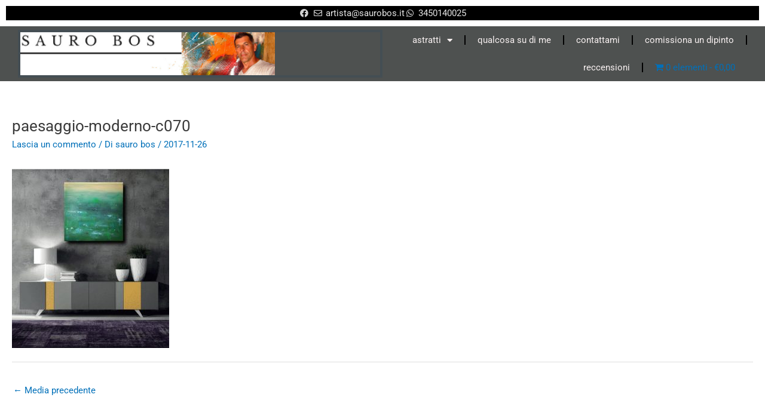

--- FILE ---
content_type: text/html; charset=UTF-8
request_url: https://www.saurobos.it/?attachment_id=2512
body_size: 27478
content:
<!DOCTYPE html><html lang="it-IT"><head><meta charset="UTF-8"><meta name="viewport" content="width=device-width, initial-scale=1"><link rel="profile" href="https://gmpg.org/xfn/11"><meta name='robots' content='index, follow, max-image-preview:large, max-snippet:-1, max-video-preview:-1' /> <style>img:is([sizes="auto" i], [sizes^="auto," i]) { contain-intrinsic-size: 3000px 1500px }</style> <!-- This site is optimized with the Yoast SEO plugin v26.3 - https://yoast.com/wordpress/plugins/seo/ --><title>paesaggio-moderno-c070 -</title><link rel="stylesheet" id="siteground-optimizer-combined-css-0b8318ba892264edfcf8231585bfad36" href="https://www.saurobos.it/wp-content/uploads/siteground-optimizer-assets/siteground-optimizer-combined-css-0b8318ba892264edfcf8231585bfad36.css" media="all" /><link rel="preload" href="https://www.saurobos.it/wp-content/uploads/siteground-optimizer-assets/siteground-optimizer-combined-css-0b8318ba892264edfcf8231585bfad36.css" as="style"><link rel="canonical" href="https://www.saurobos.it/" /><meta property="og:locale" content="it_IT" /><meta property="og:type" content="article" /><meta property="og:title" content="paesaggio-moderno-c070 -" /><meta property="og:url" content="https://www.saurobos.it/" /><meta property="article:modified_time" content="2017-11-26T13:53:52+00:00" /><meta property="og:image" content="https://www.saurobos.it" /><meta property="og:image:width" content="1200" /><meta property="og:image:height" content="1369" /><meta property="og:image:type" content="image/jpeg" /><meta name="twitter:card" content="summary_large_image" /> <script type="application/ld+json" class="yoast-schema-graph">{"@context":"https://schema.org","@graph":[{"@type":"WebPage","@id":"https://www.saurobos.it/","url":"https://www.saurobos.it/","name":"paesaggio-moderno-c070 -","isPartOf":{"@id":"https://www.saurobos.it/#website"},"primaryImageOfPage":{"@id":"https://www.saurobos.it/#primaryimage"},"image":{"@id":"https://www.saurobos.it/#primaryimage"},"thumbnailUrl":"https://www.saurobos.it/wp-content/uploads/2017/11/paesaggio-moderno-c070.jpg","datePublished":"2017-11-26T13:53:41+00:00","dateModified":"2017-11-26T13:53:52+00:00","breadcrumb":{"@id":"https://www.saurobos.it/#breadcrumb"},"inLanguage":"it-IT","potentialAction":[{"@type":"ReadAction","target":["https://www.saurobos.it/"]}]},{"@type":"ImageObject","inLanguage":"it-IT","@id":"https://www.saurobos.it/#primaryimage","url":"https://www.saurobos.it/wp-content/uploads/2017/11/paesaggio-moderno-c070.jpg","contentUrl":"https://www.saurobos.it/wp-content/uploads/2017/11/paesaggio-moderno-c070.jpg","width":1200,"height":1369,"caption":"paesaggio-moderno-c070"},{"@type":"BreadcrumbList","@id":"https://www.saurobos.it/#breadcrumb","itemListElement":[{"@type":"ListItem","position":1,"name":"Home","item":"https://www.saurobos.it/"},{"@type":"ListItem","position":2,"name":"quadri astratti paesaggio verde","item":"https://www.saurobos.it/prodotto/quadri-astratti-paesaggio-verde/"},{"@type":"ListItem","position":3,"name":"paesaggio-moderno-c070"}]},{"@type":"WebSite","@id":"https://www.saurobos.it/#website","url":"https://www.saurobos.it/","name":"","description":"quadri astratti","potentialAction":[{"@type":"SearchAction","target":{"@type":"EntryPoint","urlTemplate":"https://www.saurobos.it/?s={search_term_string}"},"query-input":{"@type":"PropertyValueSpecification","valueRequired":true,"valueName":"search_term_string"}}],"inLanguage":"it-IT"}]}</script> <!-- / Yoast SEO plugin. --><link rel="alternate" type="application/rss+xml" title=" &raquo; Feed" href="https://www.saurobos.it/feed/" /><link rel="alternate" type="application/rss+xml" title=" &raquo; Feed dei commenti" href="https://www.saurobos.it/comments/feed/" /><link rel="alternate" type="application/rss+xml" title=" &raquo; paesaggio-moderno-c070 Feed dei commenti" href="https://www.saurobos.it/?attachment_id=2512/feed/" /> <style id='astra-theme-css-inline-css'> .ast-no-sidebar .entry-content .alignfull {margin-left: calc( -50vw + 50%);margin-right: calc( -50vw + 50%);max-width: 100vw;width: 100vw;}.ast-no-sidebar .entry-content .alignwide {margin-left: calc(-41vw + 50%);margin-right: calc(-41vw + 50%);max-width: unset;width: unset;}.ast-no-sidebar .entry-content .alignfull .alignfull,.ast-no-sidebar .entry-content .alignfull .alignwide,.ast-no-sidebar .entry-content .alignwide .alignfull,.ast-no-sidebar .entry-content .alignwide .alignwide,.ast-no-sidebar .entry-content .wp-block-column .alignfull,.ast-no-sidebar .entry-content .wp-block-column .alignwide{width: 100%;margin-left: auto;margin-right: auto;}.wp-block-gallery,.blocks-gallery-grid {margin: 0;}.wp-block-separator {max-width: 100px;}.wp-block-separator.is-style-wide,.wp-block-separator.is-style-dots {max-width: none;}.entry-content .has-2-columns .wp-block-column:first-child {padding-right: 10px;}.entry-content .has-2-columns .wp-block-column:last-child {padding-left: 10px;}@media (max-width: 782px) {.entry-content .wp-block-columns .wp-block-column {flex-basis: 100%;}.entry-content .has-2-columns .wp-block-column:first-child {padding-right: 0;}.entry-content .has-2-columns .wp-block-column:last-child {padding-left: 0;}}body .entry-content .wp-block-latest-posts {margin-left: 0;}body .entry-content .wp-block-latest-posts li {list-style: none;}.ast-no-sidebar .ast-container .entry-content .wp-block-latest-posts {margin-left: 0;}.ast-header-break-point .entry-content .alignwide {margin-left: auto;margin-right: auto;}.entry-content .blocks-gallery-item img {margin-bottom: auto;}.wp-block-pullquote {border-top: 4px solid #555d66;border-bottom: 4px solid #555d66;color: #40464d;}:root{--ast-post-nav-space:0;--ast-container-default-xlg-padding:6.67em;--ast-container-default-lg-padding:5.67em;--ast-container-default-slg-padding:4.34em;--ast-container-default-md-padding:3.34em;--ast-container-default-sm-padding:6.67em;--ast-container-default-xs-padding:2.4em;--ast-container-default-xxs-padding:1.4em;--ast-code-block-background:#EEEEEE;--ast-comment-inputs-background:#FAFAFA;--ast-normal-container-width:1795px;--ast-narrow-container-width:750px;--ast-blog-title-font-weight:normal;--ast-blog-meta-weight:inherit;}html{font-size:93.75%;}a,.page-title{color:var(--ast-global-color-0);}a:hover,a:focus{color:var(--ast-global-color-1);}body,button,input,select,textarea,.ast-button,.ast-custom-button{font-family:-apple-system,BlinkMacSystemFont,Segoe UI,Roboto,Oxygen-Sans,Ubuntu,Cantarell,Helvetica Neue,sans-serif;font-weight:inherit;font-size:15px;font-size:1rem;line-height:var(--ast-body-line-height,1.65em);}blockquote{color:var(--ast-global-color-3);}.site-title{font-size:35px;font-size:2.3333333333333rem;display:block;}.site-header .site-description{font-size:15px;font-size:1rem;display:none;}.entry-title{font-size:26px;font-size:1.7333333333333rem;}.archive .ast-article-post .ast-article-inner,.blog .ast-article-post .ast-article-inner,.archive .ast-article-post .ast-article-inner:hover,.blog .ast-article-post .ast-article-inner:hover{overflow:hidden;}h1,.entry-content h1{font-size:40px;font-size:2.6666666666667rem;line-height:1.4em;}h2,.entry-content h2{font-size:32px;font-size:2.1333333333333rem;line-height:1.3em;}h3,.entry-content h3{font-size:26px;font-size:1.7333333333333rem;line-height:1.3em;}h4,.entry-content h4{font-size:24px;font-size:1.6rem;line-height:1.2em;}h5,.entry-content h5{font-size:20px;font-size:1.3333333333333rem;line-height:1.2em;}h6,.entry-content h6{font-size:16px;font-size:1.0666666666667rem;line-height:1.25em;}::selection{background-color:var(--ast-global-color-0);color:#ffffff;}body,h1,.entry-title a,.entry-content h1,h2,.entry-content h2,h3,.entry-content h3,h4,.entry-content h4,h5,.entry-content h5,h6,.entry-content h6{color:var(--ast-global-color-3);}.tagcloud a:hover,.tagcloud a:focus,.tagcloud a.current-item{color:#ffffff;border-color:var(--ast-global-color-0);background-color:var(--ast-global-color-0);}input:focus,input[type="text"]:focus,input[type="email"]:focus,input[type="url"]:focus,input[type="password"]:focus,input[type="reset"]:focus,input[type="search"]:focus,textarea:focus{border-color:var(--ast-global-color-0);}input[type="radio"]:checked,input[type=reset],input[type="checkbox"]:checked,input[type="checkbox"]:hover:checked,input[type="checkbox"]:focus:checked,input[type=range]::-webkit-slider-thumb{border-color:var(--ast-global-color-0);background-color:var(--ast-global-color-0);box-shadow:none;}.site-footer a:hover + .post-count,.site-footer a:focus + .post-count{background:var(--ast-global-color-0);border-color:var(--ast-global-color-0);}.single .nav-links .nav-previous,.single .nav-links .nav-next{color:var(--ast-global-color-0);}.entry-meta,.entry-meta *{line-height:1.45;color:var(--ast-global-color-0);}.entry-meta a:not(.ast-button):hover,.entry-meta a:not(.ast-button):hover *,.entry-meta a:not(.ast-button):focus,.entry-meta a:not(.ast-button):focus *,.page-links > .page-link,.page-links .page-link:hover,.post-navigation a:hover{color:var(--ast-global-color-1);}#cat option,.secondary .calendar_wrap thead a,.secondary .calendar_wrap thead a:visited{color:var(--ast-global-color-0);}.secondary .calendar_wrap #today,.ast-progress-val span{background:var(--ast-global-color-0);}.secondary a:hover + .post-count,.secondary a:focus + .post-count{background:var(--ast-global-color-0);border-color:var(--ast-global-color-0);}.calendar_wrap #today > a{color:#ffffff;}.page-links .page-link,.single .post-navigation a{color:var(--ast-global-color-0);}.ast-search-menu-icon .search-form button.search-submit{padding:0 4px;}.ast-search-menu-icon form.search-form{padding-right:0;}.ast-header-search .ast-search-menu-icon.ast-dropdown-active .search-form,.ast-header-search .ast-search-menu-icon.ast-dropdown-active .search-field:focus{transition:all 0.2s;}.search-form input.search-field:focus{outline:none;}.widget-title,.widget .wp-block-heading{font-size:21px;font-size:1.4rem;color:var(--ast-global-color-3);}.ast-search-menu-icon.slide-search a:focus-visible:focus-visible,.astra-search-icon:focus-visible,#close:focus-visible,a:focus-visible,.ast-menu-toggle:focus-visible,.site .skip-link:focus-visible,.wp-block-loginout input:focus-visible,.wp-block-search.wp-block-search__button-inside .wp-block-search__inside-wrapper,.ast-header-navigation-arrow:focus-visible,.woocommerce .wc-proceed-to-checkout > .checkout-button:focus-visible,.woocommerce .woocommerce-MyAccount-navigation ul li a:focus-visible,.ast-orders-table__row .ast-orders-table__cell:focus-visible,.woocommerce .woocommerce-order-details .order-again > .button:focus-visible,.woocommerce .woocommerce-message a.button.wc-forward:focus-visible,.woocommerce #minus_qty:focus-visible,.woocommerce #plus_qty:focus-visible,a#ast-apply-coupon:focus-visible,.woocommerce .woocommerce-info a:focus-visible,.woocommerce .astra-shop-summary-wrap a:focus-visible,.woocommerce a.wc-forward:focus-visible,#ast-apply-coupon:focus-visible,.woocommerce-js .woocommerce-mini-cart-item a.remove:focus-visible,#close:focus-visible,.button.search-submit:focus-visible,#search_submit:focus,.normal-search:focus-visible,.ast-header-account-wrap:focus-visible,.woocommerce .ast-on-card-button.ast-quick-view-trigger:focus{outline-style:dotted;outline-color:inherit;outline-width:thin;}input:focus,input[type="text"]:focus,input[type="email"]:focus,input[type="url"]:focus,input[type="password"]:focus,input[type="reset"]:focus,input[type="search"]:focus,input[type="number"]:focus,textarea:focus,.wp-block-search__input:focus,[data-section="section-header-mobile-trigger"] .ast-button-wrap .ast-mobile-menu-trigger-minimal:focus,.ast-mobile-popup-drawer.active .menu-toggle-close:focus,.woocommerce-ordering select.orderby:focus,#ast-scroll-top:focus,#coupon_code:focus,.woocommerce-page #comment:focus,.woocommerce #reviews #respond input#submit:focus,.woocommerce a.add_to_cart_button:focus,.woocommerce .button.single_add_to_cart_button:focus,.woocommerce .woocommerce-cart-form button:focus,.woocommerce .woocommerce-cart-form__cart-item .quantity .qty:focus,.woocommerce .woocommerce-billing-fields .woocommerce-billing-fields__field-wrapper .woocommerce-input-wrapper > .input-text:focus,.woocommerce #order_comments:focus,.woocommerce #place_order:focus,.woocommerce .woocommerce-address-fields .woocommerce-address-fields__field-wrapper .woocommerce-input-wrapper > .input-text:focus,.woocommerce .woocommerce-MyAccount-content form button:focus,.woocommerce .woocommerce-MyAccount-content .woocommerce-EditAccountForm .woocommerce-form-row .woocommerce-Input.input-text:focus,.woocommerce .ast-woocommerce-container .woocommerce-pagination ul.page-numbers li a:focus,body #content .woocommerce form .form-row .select2-container--default .select2-selection--single:focus,#ast-coupon-code:focus,.woocommerce.woocommerce-js .quantity input[type=number]:focus,.woocommerce-js .woocommerce-mini-cart-item .quantity input[type=number]:focus,.woocommerce p#ast-coupon-trigger:focus{border-style:dotted;border-color:inherit;border-width:thin;}input{outline:none;}.woocommerce-js input[type=text]:focus,.woocommerce-js input[type=email]:focus,.woocommerce-js textarea:focus,input[type=number]:focus,.comments-area textarea#comment:focus,.comments-area textarea#comment:active,.comments-area .ast-comment-formwrap input[type="text"]:focus,.comments-area .ast-comment-formwrap input[type="text"]:active{outline-style:disable;outline-color:inherit;outline-width:thin;}.main-header-menu .menu-link,.ast-header-custom-item a{color:var(--ast-global-color-3);}.main-header-menu .menu-item:hover > .menu-link,.main-header-menu .menu-item:hover > .ast-menu-toggle,.main-header-menu .ast-masthead-custom-menu-items a:hover,.main-header-menu .menu-item.focus > .menu-link,.main-header-menu .menu-item.focus > .ast-menu-toggle,.main-header-menu .current-menu-item > .menu-link,.main-header-menu .current-menu-ancestor > .menu-link,.main-header-menu .current-menu-item > .ast-menu-toggle,.main-header-menu .current-menu-ancestor > .ast-menu-toggle{color:var(--ast-global-color-0);}.header-main-layout-3 .ast-main-header-bar-alignment{margin-right:auto;}.header-main-layout-2 .site-header-section-left .ast-site-identity{text-align:left;}.ast-logo-title-inline .site-logo-img{padding-right:1em;}.site-logo-img img{ transition:all 0.2s linear;}body .ast-oembed-container *{position:absolute;top:0;width:100%;height:100%;left:0;}body .wp-block-embed-pocket-casts .ast-oembed-container *{position:unset;}.ast-header-break-point .ast-mobile-menu-buttons-minimal.menu-toggle{background:transparent;color:var(--ast-global-color-0);}.ast-header-break-point .ast-mobile-menu-buttons-outline.menu-toggle{background:transparent;border:1px solid var(--ast-global-color-0);color:var(--ast-global-color-0);}.ast-header-break-point .ast-mobile-menu-buttons-fill.menu-toggle{background:var(--ast-global-color-0);}.ast-single-post-featured-section + article {margin-top: 2em;}.site-content .ast-single-post-featured-section img {width: 100%;overflow: hidden;object-fit: cover;}.ast-separate-container .site-content .ast-single-post-featured-section + article {margin-top: -80px;z-index: 9;position: relative;border-radius: 4px;}@media (min-width: 769px) {.ast-no-sidebar .site-content .ast-article-image-container--wide {margin-left: -120px;margin-right: -120px;max-width: unset;width: unset;}.ast-left-sidebar .site-content .ast-article-image-container--wide,.ast-right-sidebar .site-content .ast-article-image-container--wide {margin-left: -10px;margin-right: -10px;}.site-content .ast-article-image-container--full {margin-left: calc( -50vw + 50%);margin-right: calc( -50vw + 50%);max-width: 100vw;width: 100vw;}.ast-left-sidebar .site-content .ast-article-image-container--full,.ast-right-sidebar .site-content .ast-article-image-container--full {margin-left: -10px;margin-right: -10px;max-width: inherit;width: auto;}}.site > .ast-single-related-posts-container {margin-top: 0;}@media (min-width: 769px) {.ast-desktop .ast-container--narrow {max-width: var(--ast-narrow-container-width);margin: 0 auto;}}.footer-adv .footer-adv-overlay{border-top-style:solid;border-top-width:0;border-top-color:#7a7a7a;}@media( max-width: 420px ) {.single .nav-links .nav-previous,.single .nav-links .nav-next {width: 100%;text-align: center;}}.wp-block-buttons.aligncenter{justify-content:center;}@media (max-width:782px){.entry-content .wp-block-columns .wp-block-column{margin-left:0px;}}.wp-block-image.aligncenter{margin-left:auto;margin-right:auto;}.wp-block-table.aligncenter{margin-left:auto;margin-right:auto;}.wp-block-buttons .wp-block-button.is-style-outline .wp-block-button__link.wp-element-button,.ast-outline-button,.wp-block-uagb-buttons-child .uagb-buttons-repeater.ast-outline-button{border-top-width:2px;border-right-width:2px;border-bottom-width:2px;border-left-width:2px;font-family:inherit;font-weight:inherit;line-height:1em;}.wp-block-button .wp-block-button__link.wp-element-button.is-style-outline:not(.has-background),.wp-block-button.is-style-outline>.wp-block-button__link.wp-element-button:not(.has-background),.ast-outline-button{background-color:transparent;}.entry-content[data-ast-blocks-layout] > figure{margin-bottom:1em;}.review-rating{display:flex;align-items:center;order:2;}@media (max-width:768px){.ast-separate-container #primary,.ast-separate-container #secondary{padding:1.5em 0;}#primary,#secondary{padding:1.5em 0;margin:0;}.ast-left-sidebar #content > .ast-container{display:flex;flex-direction:column-reverse;width:100%;}.ast-separate-container .ast-article-post,.ast-separate-container .ast-article-single{padding:1.5em 2.14em;}.ast-author-box img.avatar{margin:20px 0 0 0;}}@media (min-width:769px){.ast-separate-container.ast-right-sidebar #primary,.ast-separate-container.ast-left-sidebar #primary{border:0;}.search-no-results.ast-separate-container #primary{margin-bottom:4em;}}.menu-toggle,button,.ast-button,.ast-custom-button,.button,input#submit,input[type="button"],input[type="submit"],input[type="reset"]{color:#ffffff;border-color:var(--ast-global-color-0);background-color:var(--ast-global-color-0);padding-top:10px;padding-right:40px;padding-bottom:10px;padding-left:40px;font-family:inherit;font-weight:inherit;}button:focus,.menu-toggle:hover,button:hover,.ast-button:hover,.ast-custom-button:hover .button:hover,.ast-custom-button:hover,input[type=reset]:hover,input[type=reset]:focus,input#submit:hover,input#submit:focus,input[type="button"]:hover,input[type="button"]:focus,input[type="submit"]:hover,input[type="submit"]:focus{color:#ffffff;background-color:var(--ast-global-color-1);border-color:var(--ast-global-color-1);}@media (max-width:768px){.ast-mobile-header-stack .main-header-bar .ast-search-menu-icon{display:inline-block;}.ast-header-break-point.ast-header-custom-item-outside .ast-mobile-header-stack .main-header-bar .ast-search-icon{margin:0;}.ast-comment-avatar-wrap img{max-width:2.5em;}.ast-comment-meta{padding:0 1.8888em 1.3333em;}.ast-separate-container .ast-comment-list li.depth-1{padding:1.5em 2.14em;}.ast-separate-container .comment-respond{padding:2em 2.14em;}}@media (min-width:544px){.ast-container{max-width:100%;}}@media (max-width:544px){.ast-separate-container .ast-article-post,.ast-separate-container .ast-article-single,.ast-separate-container .comments-title,.ast-separate-container .ast-archive-description{padding:1.5em 1em;}.ast-separate-container #content .ast-container{padding-left:0.54em;padding-right:0.54em;}.ast-separate-container .ast-comment-list .bypostauthor{padding:.5em;}.ast-search-menu-icon.ast-dropdown-active .search-field{width:170px;}.site-branding img,.site-header .site-logo-img .custom-logo-link img{max-width:100%;}} #ast-mobile-header .ast-site-header-cart-li a{pointer-events:none;}.ast-no-sidebar.ast-separate-container .entry-content .alignfull {margin-left: -6.67em;margin-right: -6.67em;width: auto;}@media (max-width: 1200px) {.ast-no-sidebar.ast-separate-container .entry-content .alignfull {margin-left: -2.4em;margin-right: -2.4em;}}@media (max-width: 768px) {.ast-no-sidebar.ast-separate-container .entry-content .alignfull {margin-left: -2.14em;margin-right: -2.14em;}}@media (max-width: 544px) {.ast-no-sidebar.ast-separate-container .entry-content .alignfull {margin-left: -1em;margin-right: -1em;}}.ast-no-sidebar.ast-separate-container .entry-content .alignwide {margin-left: -20px;margin-right: -20px;}.ast-no-sidebar.ast-separate-container .entry-content .wp-block-column .alignfull,.ast-no-sidebar.ast-separate-container .entry-content .wp-block-column .alignwide {margin-left: auto;margin-right: auto;width: 100%;}@media (max-width:768px){.site-title{display:block;}.site-header .site-description{display:none;}h1,.entry-content h1{font-size:30px;}h2,.entry-content h2{font-size:25px;}h3,.entry-content h3{font-size:20px;}}@media (max-width:544px){.site-title{display:block;}.site-header .site-description{display:none;}h1,.entry-content h1{font-size:30px;}h2,.entry-content h2{font-size:25px;}h3,.entry-content h3{font-size:20px;}}@media (max-width:768px){html{font-size:85.5%;}}@media (max-width:544px){html{font-size:85.5%;}}@media (min-width:769px){.ast-container{max-width:1835px;}}@font-face {font-family: "Astra";src: url(https://www.saurobos.it/wp-content/themes/astra/assets/fonts/astra.woff) format("woff"),url(https://www.saurobos.it/wp-content/themes/astra/assets/fonts/astra.ttf) format("truetype"),url(https://www.saurobos.it/wp-content/themes/astra/assets/fonts/astra.svg#astra) format("svg");font-weight: normal;font-style: normal;font-display: fallback;}@media (max-width:1490px) {.main-header-bar .main-header-bar-navigation{display:none;}}.ast-desktop .main-header-menu.submenu-with-border .sub-menu,.ast-desktop .main-header-menu.submenu-with-border .astra-full-megamenu-wrapper{border-color:var(--ast-global-color-0);}.ast-desktop .main-header-menu.submenu-with-border .sub-menu{border-top-width:4px;border-style:solid;}.ast-desktop .main-header-menu.submenu-with-border .sub-menu .sub-menu{top:-4px;}.ast-desktop .main-header-menu.submenu-with-border .sub-menu .menu-link,.ast-desktop .main-header-menu.submenu-with-border .children .menu-link{border-bottom-width:0px;border-style:solid;border-color:#eaeaea;}@media (min-width:769px){.main-header-menu .sub-menu .menu-item.ast-left-align-sub-menu:hover > .sub-menu,.main-header-menu .sub-menu .menu-item.ast-left-align-sub-menu.focus > .sub-menu{margin-left:-0px;}}.ast-small-footer{border-top-style:solid;border-top-width:1px;border-top-color:#7a7a7a;}.ast-small-footer-wrap{text-align:center;}.site .comments-area{padding-bottom:3em;}.ast-header-break-point.ast-header-custom-item-inside .main-header-bar .main-header-bar-navigation .ast-search-icon {display: none;}.ast-header-break-point.ast-header-custom-item-inside .main-header-bar .ast-search-menu-icon .search-form {padding: 0;display: block;overflow: hidden;}.ast-header-break-point .ast-header-custom-item .widget:last-child {margin-bottom: 1em;}.ast-header-custom-item .widget {margin: 0.5em;display: inline-block;vertical-align: middle;}.ast-header-custom-item .widget p {margin-bottom: 0;}.ast-header-custom-item .widget li {width: auto;}.ast-header-custom-item-inside .button-custom-menu-item .menu-link {display: none;}.ast-header-custom-item-inside.ast-header-break-point .button-custom-menu-item .ast-custom-button-link {display: none;}.ast-header-custom-item-inside.ast-header-break-point .button-custom-menu-item .menu-link {display: block;}.ast-header-break-point.ast-header-custom-item-outside .main-header-bar .ast-search-icon {margin-right: 1em;}.ast-header-break-point.ast-header-custom-item-inside .main-header-bar .ast-search-menu-icon .search-field,.ast-header-break-point.ast-header-custom-item-inside .main-header-bar .ast-search-menu-icon.ast-inline-search .search-field {width: 100%;padding-right: 5.5em;}.ast-header-break-point.ast-header-custom-item-inside .main-header-bar .ast-search-menu-icon .search-submit {display: block;position: absolute;height: 100%;top: 0;right: 0;padding: 0 1em;border-radius: 0;}.ast-header-break-point .ast-header-custom-item .ast-masthead-custom-menu-items {padding-left: 20px;padding-right: 20px;margin-bottom: 1em;margin-top: 1em;}.ast-header-custom-item-inside.ast-header-break-point .button-custom-menu-item {padding-left: 0;padding-right: 0;margin-top: 0;margin-bottom: 0;}.astra-icon-down_arrow::after {content: "\e900";font-family: Astra;}.astra-icon-close::after {content: "\e5cd";font-family: Astra;}.astra-icon-drag_handle::after {content: "\e25d";font-family: Astra;}.astra-icon-format_align_justify::after {content: "\e235";font-family: Astra;}.astra-icon-menu::after {content: "\e5d2";font-family: Astra;}.astra-icon-reorder::after {content: "\e8fe";font-family: Astra;}.astra-icon-search::after {content: "\e8b6";font-family: Astra;}.astra-icon-zoom_in::after {content: "\e56b";font-family: Astra;}.astra-icon-check-circle::after {content: "\e901";font-family: Astra;}.astra-icon-shopping-cart::after {content: "\f07a";font-family: Astra;}.astra-icon-shopping-bag::after {content: "\f290";font-family: Astra;}.astra-icon-shopping-basket::after {content: "\f291";font-family: Astra;}.astra-icon-circle-o::after {content: "\e903";font-family: Astra;}.astra-icon-certificate::after {content: "\e902";font-family: Astra;}blockquote {padding: 1.2em;}:root .has-ast-global-color-0-color{color:var(--ast-global-color-0);}:root .has-ast-global-color-0-background-color{background-color:var(--ast-global-color-0);}:root .wp-block-button .has-ast-global-color-0-color{color:var(--ast-global-color-0);}:root .wp-block-button .has-ast-global-color-0-background-color{background-color:var(--ast-global-color-0);}:root .has-ast-global-color-1-color{color:var(--ast-global-color-1);}:root .has-ast-global-color-1-background-color{background-color:var(--ast-global-color-1);}:root .wp-block-button .has-ast-global-color-1-color{color:var(--ast-global-color-1);}:root .wp-block-button .has-ast-global-color-1-background-color{background-color:var(--ast-global-color-1);}:root .has-ast-global-color-2-color{color:var(--ast-global-color-2);}:root .has-ast-global-color-2-background-color{background-color:var(--ast-global-color-2);}:root .wp-block-button .has-ast-global-color-2-color{color:var(--ast-global-color-2);}:root .wp-block-button .has-ast-global-color-2-background-color{background-color:var(--ast-global-color-2);}:root .has-ast-global-color-3-color{color:var(--ast-global-color-3);}:root .has-ast-global-color-3-background-color{background-color:var(--ast-global-color-3);}:root .wp-block-button .has-ast-global-color-3-color{color:var(--ast-global-color-3);}:root .wp-block-button .has-ast-global-color-3-background-color{background-color:var(--ast-global-color-3);}:root .has-ast-global-color-4-color{color:var(--ast-global-color-4);}:root .has-ast-global-color-4-background-color{background-color:var(--ast-global-color-4);}:root .wp-block-button .has-ast-global-color-4-color{color:var(--ast-global-color-4);}:root .wp-block-button .has-ast-global-color-4-background-color{background-color:var(--ast-global-color-4);}:root .has-ast-global-color-5-color{color:var(--ast-global-color-5);}:root .has-ast-global-color-5-background-color{background-color:var(--ast-global-color-5);}:root .wp-block-button .has-ast-global-color-5-color{color:var(--ast-global-color-5);}:root .wp-block-button .has-ast-global-color-5-background-color{background-color:var(--ast-global-color-5);}:root .has-ast-global-color-6-color{color:var(--ast-global-color-6);}:root .has-ast-global-color-6-background-color{background-color:var(--ast-global-color-6);}:root .wp-block-button .has-ast-global-color-6-color{color:var(--ast-global-color-6);}:root .wp-block-button .has-ast-global-color-6-background-color{background-color:var(--ast-global-color-6);}:root .has-ast-global-color-7-color{color:var(--ast-global-color-7);}:root .has-ast-global-color-7-background-color{background-color:var(--ast-global-color-7);}:root .wp-block-button .has-ast-global-color-7-color{color:var(--ast-global-color-7);}:root .wp-block-button .has-ast-global-color-7-background-color{background-color:var(--ast-global-color-7);}:root .has-ast-global-color-8-color{color:var(--ast-global-color-8);}:root .has-ast-global-color-8-background-color{background-color:var(--ast-global-color-8);}:root .wp-block-button .has-ast-global-color-8-color{color:var(--ast-global-color-8);}:root .wp-block-button .has-ast-global-color-8-background-color{background-color:var(--ast-global-color-8);}:root{--ast-global-color-0:#0170B9;--ast-global-color-1:#3a3a3a;--ast-global-color-2:#3a3a3a;--ast-global-color-3:#4B4F58;--ast-global-color-4:#F5F5F5;--ast-global-color-5:#FFFFFF;--ast-global-color-6:#E5E5E5;--ast-global-color-7:#424242;--ast-global-color-8:#000000;}:root {--ast-border-color : #dddddd;}#masthead .ast-container,.ast-header-breadcrumb .ast-container{max-width:100%;padding-left:35px;padding-right:35px;}@media (max-width:1490px){#masthead .ast-container,.ast-header-breadcrumb .ast-container{padding-left:20px;padding-right:20px;}}.ast-header-break-point.ast-header-custom-item-inside .main-header-bar .main-header-bar-navigation .ast-search-icon {display: none;}.ast-header-break-point.ast-header-custom-item-inside .main-header-bar .ast-search-menu-icon .search-form {padding: 0;display: block;overflow: hidden;}.ast-header-break-point .ast-header-custom-item .widget:last-child {margin-bottom: 1em;}.ast-header-custom-item .widget {margin: 0.5em;display: inline-block;vertical-align: middle;}.ast-header-custom-item .widget p {margin-bottom: 0;}.ast-header-custom-item .widget li {width: auto;}.ast-header-custom-item-inside .button-custom-menu-item .menu-link {display: none;}.ast-header-custom-item-inside.ast-header-break-point .button-custom-menu-item .ast-custom-button-link {display: none;}.ast-header-custom-item-inside.ast-header-break-point .button-custom-menu-item .menu-link {display: block;}.ast-header-break-point.ast-header-custom-item-outside .main-header-bar .ast-search-icon {margin-right: 1em;}.ast-header-break-point.ast-header-custom-item-inside .main-header-bar .ast-search-menu-icon .search-field,.ast-header-break-point.ast-header-custom-item-inside .main-header-bar .ast-search-menu-icon.ast-inline-search .search-field {width: 100%;padding-right: 5.5em;}.ast-header-break-point.ast-header-custom-item-inside .main-header-bar .ast-search-menu-icon .search-submit {display: block;position: absolute;height: 100%;top: 0;right: 0;padding: 0 1em;border-radius: 0;}.ast-header-break-point .ast-header-custom-item .ast-masthead-custom-menu-items {padding-left: 20px;padding-right: 20px;margin-bottom: 1em;margin-top: 1em;}.ast-header-custom-item-inside.ast-header-break-point .button-custom-menu-item {padding-left: 0;padding-right: 0;margin-top: 0;margin-bottom: 0;}.astra-icon-down_arrow::after {content: "\e900";font-family: Astra;}.astra-icon-close::after {content: "\e5cd";font-family: Astra;}.astra-icon-drag_handle::after {content: "\e25d";font-family: Astra;}.astra-icon-format_align_justify::after {content: "\e235";font-family: Astra;}.astra-icon-menu::after {content: "\e5d2";font-family: Astra;}.astra-icon-reorder::after {content: "\e8fe";font-family: Astra;}.astra-icon-search::after {content: "\e8b6";font-family: Astra;}.astra-icon-zoom_in::after {content: "\e56b";font-family: Astra;}.astra-icon-check-circle::after {content: "\e901";font-family: Astra;}.astra-icon-shopping-cart::after {content: "\f07a";font-family: Astra;}.astra-icon-shopping-bag::after {content: "\f290";font-family: Astra;}.astra-icon-shopping-basket::after {content: "\f291";font-family: Astra;}.astra-icon-circle-o::after {content: "\e903";font-family: Astra;}.astra-icon-certificate::after {content: "\e902";font-family: Astra;}blockquote {padding: 1.2em;}:root .has-ast-global-color-0-color{color:var(--ast-global-color-0);}:root .has-ast-global-color-0-background-color{background-color:var(--ast-global-color-0);}:root .wp-block-button .has-ast-global-color-0-color{color:var(--ast-global-color-0);}:root .wp-block-button .has-ast-global-color-0-background-color{background-color:var(--ast-global-color-0);}:root .has-ast-global-color-1-color{color:var(--ast-global-color-1);}:root .has-ast-global-color-1-background-color{background-color:var(--ast-global-color-1);}:root .wp-block-button .has-ast-global-color-1-color{color:var(--ast-global-color-1);}:root .wp-block-button .has-ast-global-color-1-background-color{background-color:var(--ast-global-color-1);}:root .has-ast-global-color-2-color{color:var(--ast-global-color-2);}:root .has-ast-global-color-2-background-color{background-color:var(--ast-global-color-2);}:root .wp-block-button .has-ast-global-color-2-color{color:var(--ast-global-color-2);}:root .wp-block-button .has-ast-global-color-2-background-color{background-color:var(--ast-global-color-2);}:root .has-ast-global-color-3-color{color:var(--ast-global-color-3);}:root .has-ast-global-color-3-background-color{background-color:var(--ast-global-color-3);}:root .wp-block-button .has-ast-global-color-3-color{color:var(--ast-global-color-3);}:root .wp-block-button .has-ast-global-color-3-background-color{background-color:var(--ast-global-color-3);}:root .has-ast-global-color-4-color{color:var(--ast-global-color-4);}:root .has-ast-global-color-4-background-color{background-color:var(--ast-global-color-4);}:root .wp-block-button .has-ast-global-color-4-color{color:var(--ast-global-color-4);}:root .wp-block-button .has-ast-global-color-4-background-color{background-color:var(--ast-global-color-4);}:root .has-ast-global-color-5-color{color:var(--ast-global-color-5);}:root .has-ast-global-color-5-background-color{background-color:var(--ast-global-color-5);}:root .wp-block-button .has-ast-global-color-5-color{color:var(--ast-global-color-5);}:root .wp-block-button .has-ast-global-color-5-background-color{background-color:var(--ast-global-color-5);}:root .has-ast-global-color-6-color{color:var(--ast-global-color-6);}:root .has-ast-global-color-6-background-color{background-color:var(--ast-global-color-6);}:root .wp-block-button .has-ast-global-color-6-color{color:var(--ast-global-color-6);}:root .wp-block-button .has-ast-global-color-6-background-color{background-color:var(--ast-global-color-6);}:root .has-ast-global-color-7-color{color:var(--ast-global-color-7);}:root .has-ast-global-color-7-background-color{background-color:var(--ast-global-color-7);}:root .wp-block-button .has-ast-global-color-7-color{color:var(--ast-global-color-7);}:root .wp-block-button .has-ast-global-color-7-background-color{background-color:var(--ast-global-color-7);}:root .has-ast-global-color-8-color{color:var(--ast-global-color-8);}:root .has-ast-global-color-8-background-color{background-color:var(--ast-global-color-8);}:root .wp-block-button .has-ast-global-color-8-color{color:var(--ast-global-color-8);}:root .wp-block-button .has-ast-global-color-8-background-color{background-color:var(--ast-global-color-8);}:root{--ast-global-color-0:#0170B9;--ast-global-color-1:#3a3a3a;--ast-global-color-2:#3a3a3a;--ast-global-color-3:#4B4F58;--ast-global-color-4:#F5F5F5;--ast-global-color-5:#FFFFFF;--ast-global-color-6:#E5E5E5;--ast-global-color-7:#424242;--ast-global-color-8:#000000;}:root {--ast-border-color : #dddddd;}#masthead .ast-container,.ast-header-breadcrumb .ast-container{max-width:100%;padding-left:35px;padding-right:35px;}@media (max-width:1490px){#masthead .ast-container,.ast-header-breadcrumb .ast-container{padding-left:20px;padding-right:20px;}}.ast-theme-transparent-header #masthead .site-logo-img .transparent-custom-logo .astra-logo-svg{width:150px;}.ast-theme-transparent-header #masthead .site-logo-img .transparent-custom-logo img{ max-width:150px; width:150px;}@media (max-width:768px){.ast-theme-transparent-header #masthead .site-logo-img .transparent-custom-logo .astra-logo-svg{width:120px;}.ast-theme-transparent-header #masthead .site-logo-img .transparent-custom-logo img{ max-width:120px; width:120px;}}@media (max-width:543px){.ast-theme-transparent-header #masthead .site-logo-img .transparent-custom-logo .astra-logo-svg{width:100px;}.ast-theme-transparent-header #masthead .site-logo-img .transparent-custom-logo img{ max-width:100px; width:100px;}}@media (min-width:768px){.transparent-custom-logo{display:none;}}@media (max-width:768px){.transparent-custom-logo{display:block;}}@media (max-width:768px){.ast-transparent-desktop-logo{display:none;}}@media (max-width:768px){.ast-theme-transparent-header #masthead{position:absolute;left:0;right:0;}.ast-theme-transparent-header .main-header-bar,.ast-theme-transparent-header.ast-header-break-point .main-header-bar{background:none;}body.elementor-editor-active.ast-theme-transparent-header #masthead,.fl-builder-edit .ast-theme-transparent-header #masthead,body.vc_editor.ast-theme-transparent-header #masthead,body.brz-ed.ast-theme-transparent-header #masthead{z-index:0;}.ast-header-break-point.ast-replace-site-logo-transparent.ast-theme-transparent-header .custom-mobile-logo-link{display:none;}.ast-header-break-point.ast-replace-site-logo-transparent.ast-theme-transparent-header .transparent-custom-logo{display:inline-block;}.ast-theme-transparent-header .ast-above-header,.ast-theme-transparent-header .ast-above-header.ast-above-header-bar{background-image:none;background-color:transparent;}.ast-theme-transparent-header .ast-below-header,.ast-theme-transparent-header .ast-below-header.ast-below-header-bar{background-image:none;background-color:transparent;}}@media (max-width:768px){.ast-theme-transparent-header.ast-header-break-point .main-header-bar{border-bottom-style:none;}}.ast-breadcrumbs .trail-browse,.ast-breadcrumbs .trail-items,.ast-breadcrumbs .trail-items li{display:inline-block;margin:0;padding:0;border:none;background:inherit;text-indent:0;text-decoration:none;}.ast-breadcrumbs .trail-browse{font-size:inherit;font-style:inherit;font-weight:inherit;color:inherit;}.ast-breadcrumbs .trail-items{list-style:none;}.trail-items li::after{padding:0 0.3em;content:"\00bb";}.trail-items li:last-of-type::after{display:none;}h1,.entry-content h1,h2,.entry-content h2,h3,.entry-content h3,h4,.entry-content h4,h5,.entry-content h5,h6,.entry-content h6{color:var(--ast-global-color-2);}.elementor-posts-container [CLASS*="ast-width-"]{width:100%;}.elementor-template-full-width .ast-container{display:block;}.elementor-screen-only,.screen-reader-text,.screen-reader-text span,.ui-helper-hidden-accessible{top:0 !important;}@media (max-width:544px){.elementor-element .elementor-wc-products .woocommerce[class*="columns-"] ul.products li.product{width:auto;margin:0;}.elementor-element .woocommerce .woocommerce-result-count{float:none;}}.ast-header-break-point .main-header-bar{border-bottom-width:1px;}@media (min-width:769px){.main-header-bar{border-bottom-width:1px;}}.main-header-menu .menu-item, #astra-footer-menu .menu-item, .main-header-bar .ast-masthead-custom-menu-items{-js-display:flex;display:flex;-webkit-box-pack:center;-webkit-justify-content:center;-moz-box-pack:center;-ms-flex-pack:center;justify-content:center;-webkit-box-orient:vertical;-webkit-box-direction:normal;-webkit-flex-direction:column;-moz-box-orient:vertical;-moz-box-direction:normal;-ms-flex-direction:column;flex-direction:column;}.main-header-menu > .menu-item > .menu-link, #astra-footer-menu > .menu-item > .menu-link{height:100%;-webkit-box-align:center;-webkit-align-items:center;-moz-box-align:center;-ms-flex-align:center;align-items:center;-js-display:flex;display:flex;}.ast-primary-menu-disabled .main-header-bar .ast-masthead-custom-menu-items{flex:unset;}.header-main-layout-1 .ast-flex.main-header-container, .header-main-layout-3 .ast-flex.main-header-container{-webkit-align-content:center;-ms-flex-line-pack:center;align-content:center;-webkit-box-align:center;-webkit-align-items:center;-moz-box-align:center;-ms-flex-align:center;align-items:center;}.main-header-menu .sub-menu .menu-item.menu-item-has-children > .menu-link:after{position:absolute;right:1em;top:50%;transform:translate(0,-50%) rotate(270deg);}.ast-header-break-point .main-header-bar .main-header-bar-navigation .page_item_has_children > .ast-menu-toggle::before, .ast-header-break-point .main-header-bar .main-header-bar-navigation .menu-item-has-children > .ast-menu-toggle::before, .ast-mobile-popup-drawer .main-header-bar-navigation .menu-item-has-children>.ast-menu-toggle::before, .ast-header-break-point .ast-mobile-header-wrap .main-header-bar-navigation .menu-item-has-children > .ast-menu-toggle::before{font-weight:bold;content:"\e900";font-family:Astra;text-decoration:inherit;display:inline-block;}.ast-header-break-point .main-navigation ul.sub-menu .menu-item .menu-link:before{content:"\e900";font-family:Astra;font-size:.65em;text-decoration:inherit;display:inline-block;transform:translate(0, -2px) rotateZ(270deg);margin-right:5px;}.widget_search .search-form:after{font-family:Astra;font-size:1.2em;font-weight:normal;content:"\e8b6";position:absolute;top:50%;right:15px;transform:translate(0, -50%);}.astra-search-icon::before{content:"\e8b6";font-family:Astra;font-style:normal;font-weight:normal;text-decoration:inherit;text-align:center;-webkit-font-smoothing:antialiased;-moz-osx-font-smoothing:grayscale;z-index:3;}.main-header-bar .main-header-bar-navigation .page_item_has_children > a:after, .main-header-bar .main-header-bar-navigation .menu-item-has-children > a:after, .menu-item-has-children .ast-header-navigation-arrow:after{content:"\e900";display:inline-block;font-family:Astra;font-size:.6rem;font-weight:bold;text-rendering:auto;-webkit-font-smoothing:antialiased;-moz-osx-font-smoothing:grayscale;margin-left:10px;line-height:normal;}.menu-item-has-children .sub-menu .ast-header-navigation-arrow:after{margin-left:0;}.ast-mobile-popup-drawer .main-header-bar-navigation .ast-submenu-expanded>.ast-menu-toggle::before{transform:rotateX(180deg);}.ast-header-break-point .main-header-bar-navigation .menu-item-has-children > .menu-link:after{display:none;}@media (min-width:769px){.ast-builder-menu .main-navigation > ul > li:last-child a{margin-right:0;}}.ast-separate-container .ast-article-inner{background-color:transparent;background-image:none;}.ast-separate-container .ast-article-post{background-color:var(--ast-global-color-5);}@media (max-width:768px){.ast-separate-container .ast-article-post{background-color:var(--ast-global-color-5);}}@media (max-width:544px){.ast-separate-container .ast-article-post{background-color:var(--ast-global-color-5);}}.ast-separate-container .ast-article-single:not(.ast-related-post), .woocommerce.ast-separate-container .ast-woocommerce-container, .ast-separate-container .error-404, .ast-separate-container .no-results, .single.ast-separate-container  .ast-author-meta, .ast-separate-container .related-posts-title-wrapper,.ast-separate-container .comments-count-wrapper, .ast-box-layout.ast-plain-container .site-content,.ast-padded-layout.ast-plain-container .site-content, .ast-separate-container .ast-archive-description, .ast-separate-container .comments-area .comment-respond, .ast-separate-container .comments-area .ast-comment-list li, .ast-separate-container .comments-area .comments-title{background-color:var(--ast-global-color-5);}@media (max-width:768px){.ast-separate-container .ast-article-single:not(.ast-related-post), .woocommerce.ast-separate-container .ast-woocommerce-container, .ast-separate-container .error-404, .ast-separate-container .no-results, .single.ast-separate-container  .ast-author-meta, .ast-separate-container .related-posts-title-wrapper,.ast-separate-container .comments-count-wrapper, .ast-box-layout.ast-plain-container .site-content,.ast-padded-layout.ast-plain-container .site-content, .ast-separate-container .ast-archive-description{background-color:var(--ast-global-color-5);}}@media (max-width:544px){.ast-separate-container .ast-article-single:not(.ast-related-post), .woocommerce.ast-separate-container .ast-woocommerce-container, .ast-separate-container .error-404, .ast-separate-container .no-results, .single.ast-separate-container  .ast-author-meta, .ast-separate-container .related-posts-title-wrapper,.ast-separate-container .comments-count-wrapper, .ast-box-layout.ast-plain-container .site-content,.ast-padded-layout.ast-plain-container .site-content, .ast-separate-container .ast-archive-description{background-color:var(--ast-global-color-5);}}.ast-separate-container.ast-two-container #secondary .widget{background-color:var(--ast-global-color-5);}@media (max-width:768px){.ast-separate-container.ast-two-container #secondary .widget{background-color:var(--ast-global-color-5);}}@media (max-width:544px){.ast-separate-container.ast-two-container #secondary .widget{background-color:var(--ast-global-color-5);}}:root{--e-global-color-astglobalcolor0:#0170B9;--e-global-color-astglobalcolor1:#3a3a3a;--e-global-color-astglobalcolor2:#3a3a3a;--e-global-color-astglobalcolor3:#4B4F58;--e-global-color-astglobalcolor4:#F5F5F5;--e-global-color-astglobalcolor5:#FFFFFF;--e-global-color-astglobalcolor6:#E5E5E5;--e-global-color-astglobalcolor7:#424242;--e-global-color-astglobalcolor8:#000000;}.comment-reply-title{font-size:24px;font-size:1.6rem;}.ast-comment-meta{line-height:1.666666667;color:var(--ast-global-color-0);font-size:12px;font-size:0.8rem;}.ast-comment-list #cancel-comment-reply-link{font-size:15px;font-size:1rem;}.comments-count-wrapper {padding: 2em 0;}.comments-count-wrapper .comments-title {font-weight: normal;word-wrap: break-word;}.ast-comment-list {margin: 0;word-wrap: break-word;padding-bottom: 0.5em;list-style: none;}.site-content article .comments-area {border-top: 1px solid var(--ast-single-post-border,var(--ast-border-color));}.ast-comment-list li {list-style: none;}.ast-comment-list li.depth-1 .ast-comment,.ast-comment-list li.depth-2 .ast-comment {border-bottom: 1px solid #eeeeee;}.ast-comment-list .comment-respond {padding: 1em 0;border-bottom: 1px solid #dddddd;}.ast-comment-list .comment-respond .comment-reply-title {margin-top: 0;padding-top: 0;}.ast-comment-list .comment-respond p {margin-bottom: .5em;}.ast-comment-list .ast-comment-edit-reply-wrap {-js-display: flex;display: flex;justify-content: flex-end;}.ast-comment-list .ast-edit-link {flex: 1;}.ast-comment-list .comment-awaiting-moderation {margin-bottom: 0;}.ast-comment {padding: 1em 0 ;}.ast-comment-avatar-wrap img {border-radius: 50%;}.ast-comment-content {clear: both;}.ast-comment-cite-wrap {text-align: left;}.ast-comment-cite-wrap cite {font-style: normal;}.comment-reply-title {padding-top: 1em;font-weight: normal;line-height: 1.65;}.ast-comment-meta {margin-bottom: 0.5em;}.comments-area {border-top: 1px solid #eeeeee;margin-top: 2em;}.comments-area .comment-form-comment {width: 100%;border: none;margin: 0;padding: 0;}.comments-area .comment-notes,.comments-area .comment-textarea,.comments-area .form-allowed-tags {margin-bottom: 1.5em;}.comments-area .form-submit {margin-bottom: 0;}.comments-area textarea#comment,.comments-area .ast-comment-formwrap input[type="text"] {width: 100%;border-radius: 0;vertical-align: middle;margin-bottom: 10px;}.comments-area .no-comments {margin-top: 0.5em;margin-bottom: 0.5em;}.comments-area p.logged-in-as {margin-bottom: 1em;}.ast-separate-container .comments-count-wrapper {background-color: #fff;padding: 2em 6.67em 0;}@media (max-width: 1200px) {.ast-separate-container .comments-count-wrapper {padding: 2em 3.34em;}}.ast-separate-container .comments-area {border-top: 0;}.ast-separate-container .ast-comment-list {padding-bottom: 0;}.ast-separate-container .ast-comment-list li {background-color: #fff;}.ast-separate-container .ast-comment-list li.depth-1 .children li {padding-bottom: 0;padding-top: 0;margin-bottom: 0;}.ast-separate-container .ast-comment-list li.depth-1 .ast-comment,.ast-separate-container .ast-comment-list li.depth-2 .ast-comment {border-bottom: 0;}.ast-separate-container .ast-comment-list .comment-respond {padding-top: 0;padding-bottom: 1em;background-color: transparent;}.ast-separate-container .ast-comment-list .pingback p {margin-bottom: 0;}.ast-separate-container .ast-comment-list .bypostauthor {padding: 2em;margin-bottom: 1em;}.ast-separate-container .ast-comment-list .bypostauthor li {background: transparent;margin-bottom: 0;padding: 0 0 0 2em;}.ast-separate-container .comment-reply-title {padding-top: 0;}.comment-content a {word-wrap: break-word;}.comment-form-legend {margin-bottom: unset;padding: 0 0.5em;}.ast-separate-container .ast-comment-list li.depth-1 {padding: 4em 6.67em;margin-bottom: 2em;}@media (max-width: 1200px) {.ast-separate-container .ast-comment-list li.depth-1 {padding: 3em 3.34em;}}.ast-separate-container .comment-respond {background-color: #fff;padding: 4em 6.67em;border-bottom: 0;}@media (max-width: 1200px) {.ast-separate-container .comment-respond {padding: 3em 2.34em;}}.ast-comment-list .children {margin-left: 2em;}@media (max-width: 992px) {.ast-comment-list .children {margin-left: 1em;}}.ast-comment-list #cancel-comment-reply-link {white-space: nowrap;font-size: 15px;font-size: 1rem;margin-left: 1em;}.ast-comment-avatar-wrap {float: left;clear: right;margin-right: 1.33333em;}.ast-comment-meta-wrap {float: left;clear: right;padding: 0 0 1.33333em;}.ast-comment-time .timendate,.ast-comment-time .reply {margin-right: 0.5em;}.comments-area #wp-comment-cookies-consent {margin-right: 10px;}.ast-page-builder-template .comments-area {padding-left: 20px;padding-right: 20px;margin-top: 0;margin-bottom: 2em;}.ast-separate-container .ast-comment-list .bypostauthor .bypostauthor {background: transparent;margin-bottom: 0;padding-right: 0;padding-bottom: 0;padding-top: 0;}@media (min-width:769px){.ast-separate-container .ast-comment-list li .comment-respond{padding-left:2.66666em;padding-right:2.66666em;}}@media (max-width:544px){.ast-separate-container .comments-count-wrapper{padding:1.5em 1em;}.ast-separate-container .ast-comment-list li.depth-1{padding:1.5em 1em;margin-bottom:1.5em;}.ast-separate-container .ast-comment-list .bypostauthor{padding:.5em;}.ast-separate-container .comment-respond{padding:1.5em 1em;}.ast-separate-container .ast-comment-list .bypostauthor li{padding:0 0 0 .5em;}.ast-comment-list .children{margin-left:0.66666em;}}@media (max-width:768px){.ast-comment-avatar-wrap img{max-width:2.5em;}.comments-area{margin-top:1.5em;}.ast-separate-container .comments-count-wrapper{padding:2em 2.14em;}.ast-separate-container .ast-comment-list li.depth-1{padding:1.5em 2.14em;}.ast-separate-container .comment-respond{padding:2em 2.14em;}}@media (max-width:768px){.ast-comment-avatar-wrap{margin-right:0.5em;}} </style> <style id='global-styles-inline-css'> :root{--wp--preset--aspect-ratio--square: 1;--wp--preset--aspect-ratio--4-3: 4/3;--wp--preset--aspect-ratio--3-4: 3/4;--wp--preset--aspect-ratio--3-2: 3/2;--wp--preset--aspect-ratio--2-3: 2/3;--wp--preset--aspect-ratio--16-9: 16/9;--wp--preset--aspect-ratio--9-16: 9/16;--wp--preset--color--black: #000000;--wp--preset--color--cyan-bluish-gray: #abb8c3;--wp--preset--color--white: #ffffff;--wp--preset--color--pale-pink: #f78da7;--wp--preset--color--vivid-red: #cf2e2e;--wp--preset--color--luminous-vivid-orange: #ff6900;--wp--preset--color--luminous-vivid-amber: #fcb900;--wp--preset--color--light-green-cyan: #7bdcb5;--wp--preset--color--vivid-green-cyan: #00d084;--wp--preset--color--pale-cyan-blue: #8ed1fc;--wp--preset--color--vivid-cyan-blue: #0693e3;--wp--preset--color--vivid-purple: #9b51e0;--wp--preset--color--ast-global-color-0: var(--ast-global-color-0);--wp--preset--color--ast-global-color-1: var(--ast-global-color-1);--wp--preset--color--ast-global-color-2: var(--ast-global-color-2);--wp--preset--color--ast-global-color-3: var(--ast-global-color-3);--wp--preset--color--ast-global-color-4: var(--ast-global-color-4);--wp--preset--color--ast-global-color-5: var(--ast-global-color-5);--wp--preset--color--ast-global-color-6: var(--ast-global-color-6);--wp--preset--color--ast-global-color-7: var(--ast-global-color-7);--wp--preset--color--ast-global-color-8: var(--ast-global-color-8);--wp--preset--gradient--vivid-cyan-blue-to-vivid-purple: linear-gradient(135deg,rgba(6,147,227,1) 0%,rgb(155,81,224) 100%);--wp--preset--gradient--light-green-cyan-to-vivid-green-cyan: linear-gradient(135deg,rgb(122,220,180) 0%,rgb(0,208,130) 100%);--wp--preset--gradient--luminous-vivid-amber-to-luminous-vivid-orange: linear-gradient(135deg,rgba(252,185,0,1) 0%,rgba(255,105,0,1) 100%);--wp--preset--gradient--luminous-vivid-orange-to-vivid-red: linear-gradient(135deg,rgba(255,105,0,1) 0%,rgb(207,46,46) 100%);--wp--preset--gradient--very-light-gray-to-cyan-bluish-gray: linear-gradient(135deg,rgb(238,238,238) 0%,rgb(169,184,195) 100%);--wp--preset--gradient--cool-to-warm-spectrum: linear-gradient(135deg,rgb(74,234,220) 0%,rgb(151,120,209) 20%,rgb(207,42,186) 40%,rgb(238,44,130) 60%,rgb(251,105,98) 80%,rgb(254,248,76) 100%);--wp--preset--gradient--blush-light-purple: linear-gradient(135deg,rgb(255,206,236) 0%,rgb(152,150,240) 100%);--wp--preset--gradient--blush-bordeaux: linear-gradient(135deg,rgb(254,205,165) 0%,rgb(254,45,45) 50%,rgb(107,0,62) 100%);--wp--preset--gradient--luminous-dusk: linear-gradient(135deg,rgb(255,203,112) 0%,rgb(199,81,192) 50%,rgb(65,88,208) 100%);--wp--preset--gradient--pale-ocean: linear-gradient(135deg,rgb(255,245,203) 0%,rgb(182,227,212) 50%,rgb(51,167,181) 100%);--wp--preset--gradient--electric-grass: linear-gradient(135deg,rgb(202,248,128) 0%,rgb(113,206,126) 100%);--wp--preset--gradient--midnight: linear-gradient(135deg,rgb(2,3,129) 0%,rgb(40,116,252) 100%);--wp--preset--font-size--small: 13px;--wp--preset--font-size--medium: 20px;--wp--preset--font-size--large: 36px;--wp--preset--font-size--x-large: 42px;--wp--preset--spacing--20: 0.44rem;--wp--preset--spacing--30: 0.67rem;--wp--preset--spacing--40: 1rem;--wp--preset--spacing--50: 1.5rem;--wp--preset--spacing--60: 2.25rem;--wp--preset--spacing--70: 3.38rem;--wp--preset--spacing--80: 5.06rem;--wp--preset--shadow--natural: 6px 6px 9px rgba(0, 0, 0, 0.2);--wp--preset--shadow--deep: 12px 12px 50px rgba(0, 0, 0, 0.4);--wp--preset--shadow--sharp: 6px 6px 0px rgba(0, 0, 0, 0.2);--wp--preset--shadow--outlined: 6px 6px 0px -3px rgba(255, 255, 255, 1), 6px 6px rgba(0, 0, 0, 1);--wp--preset--shadow--crisp: 6px 6px 0px rgba(0, 0, 0, 1);}:root { --wp--style--global--content-size: var(--wp--custom--ast-content-width-size);--wp--style--global--wide-size: var(--wp--custom--ast-wide-width-size); }:where(body) { margin: 0; }.wp-site-blocks > .alignleft { float: left; margin-right: 2em; }.wp-site-blocks > .alignright { float: right; margin-left: 2em; }.wp-site-blocks > .aligncenter { justify-content: center; margin-left: auto; margin-right: auto; }:where(.wp-site-blocks) > * { margin-block-start: 24px; margin-block-end: 0; }:where(.wp-site-blocks) > :first-child { margin-block-start: 0; }:where(.wp-site-blocks) > :last-child { margin-block-end: 0; }:root { --wp--style--block-gap: 24px; }:root :where(.is-layout-flow) > :first-child{margin-block-start: 0;}:root :where(.is-layout-flow) > :last-child{margin-block-end: 0;}:root :where(.is-layout-flow) > *{margin-block-start: 24px;margin-block-end: 0;}:root :where(.is-layout-constrained) > :first-child{margin-block-start: 0;}:root :where(.is-layout-constrained) > :last-child{margin-block-end: 0;}:root :where(.is-layout-constrained) > *{margin-block-start: 24px;margin-block-end: 0;}:root :where(.is-layout-flex){gap: 24px;}:root :where(.is-layout-grid){gap: 24px;}.is-layout-flow > .alignleft{float: left;margin-inline-start: 0;margin-inline-end: 2em;}.is-layout-flow > .alignright{float: right;margin-inline-start: 2em;margin-inline-end: 0;}.is-layout-flow > .aligncenter{margin-left: auto !important;margin-right: auto !important;}.is-layout-constrained > .alignleft{float: left;margin-inline-start: 0;margin-inline-end: 2em;}.is-layout-constrained > .alignright{float: right;margin-inline-start: 2em;margin-inline-end: 0;}.is-layout-constrained > .aligncenter{margin-left: auto !important;margin-right: auto !important;}.is-layout-constrained > :where(:not(.alignleft):not(.alignright):not(.alignfull)){max-width: var(--wp--style--global--content-size);margin-left: auto !important;margin-right: auto !important;}.is-layout-constrained > .alignwide{max-width: var(--wp--style--global--wide-size);}body .is-layout-flex{display: flex;}.is-layout-flex{flex-wrap: wrap;align-items: center;}.is-layout-flex > :is(*, div){margin: 0;}body .is-layout-grid{display: grid;}.is-layout-grid > :is(*, div){margin: 0;}body{padding-top: 0px;padding-right: 0px;padding-bottom: 0px;padding-left: 0px;}a:where(:not(.wp-element-button)){text-decoration: none;}:root :where(.wp-element-button, .wp-block-button__link){background-color: #32373c;border-width: 0;color: #fff;font-family: inherit;font-size: inherit;line-height: inherit;padding: calc(0.667em + 2px) calc(1.333em + 2px);text-decoration: none;}.has-black-color{color: var(--wp--preset--color--black) !important;}.has-cyan-bluish-gray-color{color: var(--wp--preset--color--cyan-bluish-gray) !important;}.has-white-color{color: var(--wp--preset--color--white) !important;}.has-pale-pink-color{color: var(--wp--preset--color--pale-pink) !important;}.has-vivid-red-color{color: var(--wp--preset--color--vivid-red) !important;}.has-luminous-vivid-orange-color{color: var(--wp--preset--color--luminous-vivid-orange) !important;}.has-luminous-vivid-amber-color{color: var(--wp--preset--color--luminous-vivid-amber) !important;}.has-light-green-cyan-color{color: var(--wp--preset--color--light-green-cyan) !important;}.has-vivid-green-cyan-color{color: var(--wp--preset--color--vivid-green-cyan) !important;}.has-pale-cyan-blue-color{color: var(--wp--preset--color--pale-cyan-blue) !important;}.has-vivid-cyan-blue-color{color: var(--wp--preset--color--vivid-cyan-blue) !important;}.has-vivid-purple-color{color: var(--wp--preset--color--vivid-purple) !important;}.has-ast-global-color-0-color{color: var(--wp--preset--color--ast-global-color-0) !important;}.has-ast-global-color-1-color{color: var(--wp--preset--color--ast-global-color-1) !important;}.has-ast-global-color-2-color{color: var(--wp--preset--color--ast-global-color-2) !important;}.has-ast-global-color-3-color{color: var(--wp--preset--color--ast-global-color-3) !important;}.has-ast-global-color-4-color{color: var(--wp--preset--color--ast-global-color-4) !important;}.has-ast-global-color-5-color{color: var(--wp--preset--color--ast-global-color-5) !important;}.has-ast-global-color-6-color{color: var(--wp--preset--color--ast-global-color-6) !important;}.has-ast-global-color-7-color{color: var(--wp--preset--color--ast-global-color-7) !important;}.has-ast-global-color-8-color{color: var(--wp--preset--color--ast-global-color-8) !important;}.has-black-background-color{background-color: var(--wp--preset--color--black) !important;}.has-cyan-bluish-gray-background-color{background-color: var(--wp--preset--color--cyan-bluish-gray) !important;}.has-white-background-color{background-color: var(--wp--preset--color--white) !important;}.has-pale-pink-background-color{background-color: var(--wp--preset--color--pale-pink) !important;}.has-vivid-red-background-color{background-color: var(--wp--preset--color--vivid-red) !important;}.has-luminous-vivid-orange-background-color{background-color: var(--wp--preset--color--luminous-vivid-orange) !important;}.has-luminous-vivid-amber-background-color{background-color: var(--wp--preset--color--luminous-vivid-amber) !important;}.has-light-green-cyan-background-color{background-color: var(--wp--preset--color--light-green-cyan) !important;}.has-vivid-green-cyan-background-color{background-color: var(--wp--preset--color--vivid-green-cyan) !important;}.has-pale-cyan-blue-background-color{background-color: var(--wp--preset--color--pale-cyan-blue) !important;}.has-vivid-cyan-blue-background-color{background-color: var(--wp--preset--color--vivid-cyan-blue) !important;}.has-vivid-purple-background-color{background-color: var(--wp--preset--color--vivid-purple) !important;}.has-ast-global-color-0-background-color{background-color: var(--wp--preset--color--ast-global-color-0) !important;}.has-ast-global-color-1-background-color{background-color: var(--wp--preset--color--ast-global-color-1) !important;}.has-ast-global-color-2-background-color{background-color: var(--wp--preset--color--ast-global-color-2) !important;}.has-ast-global-color-3-background-color{background-color: var(--wp--preset--color--ast-global-color-3) !important;}.has-ast-global-color-4-background-color{background-color: var(--wp--preset--color--ast-global-color-4) !important;}.has-ast-global-color-5-background-color{background-color: var(--wp--preset--color--ast-global-color-5) !important;}.has-ast-global-color-6-background-color{background-color: var(--wp--preset--color--ast-global-color-6) !important;}.has-ast-global-color-7-background-color{background-color: var(--wp--preset--color--ast-global-color-7) !important;}.has-ast-global-color-8-background-color{background-color: var(--wp--preset--color--ast-global-color-8) !important;}.has-black-border-color{border-color: var(--wp--preset--color--black) !important;}.has-cyan-bluish-gray-border-color{border-color: var(--wp--preset--color--cyan-bluish-gray) !important;}.has-white-border-color{border-color: var(--wp--preset--color--white) !important;}.has-pale-pink-border-color{border-color: var(--wp--preset--color--pale-pink) !important;}.has-vivid-red-border-color{border-color: var(--wp--preset--color--vivid-red) !important;}.has-luminous-vivid-orange-border-color{border-color: var(--wp--preset--color--luminous-vivid-orange) !important;}.has-luminous-vivid-amber-border-color{border-color: var(--wp--preset--color--luminous-vivid-amber) !important;}.has-light-green-cyan-border-color{border-color: var(--wp--preset--color--light-green-cyan) !important;}.has-vivid-green-cyan-border-color{border-color: var(--wp--preset--color--vivid-green-cyan) !important;}.has-pale-cyan-blue-border-color{border-color: var(--wp--preset--color--pale-cyan-blue) !important;}.has-vivid-cyan-blue-border-color{border-color: var(--wp--preset--color--vivid-cyan-blue) !important;}.has-vivid-purple-border-color{border-color: var(--wp--preset--color--vivid-purple) !important;}.has-ast-global-color-0-border-color{border-color: var(--wp--preset--color--ast-global-color-0) !important;}.has-ast-global-color-1-border-color{border-color: var(--wp--preset--color--ast-global-color-1) !important;}.has-ast-global-color-2-border-color{border-color: var(--wp--preset--color--ast-global-color-2) !important;}.has-ast-global-color-3-border-color{border-color: var(--wp--preset--color--ast-global-color-3) !important;}.has-ast-global-color-4-border-color{border-color: var(--wp--preset--color--ast-global-color-4) !important;}.has-ast-global-color-5-border-color{border-color: var(--wp--preset--color--ast-global-color-5) !important;}.has-ast-global-color-6-border-color{border-color: var(--wp--preset--color--ast-global-color-6) !important;}.has-ast-global-color-7-border-color{border-color: var(--wp--preset--color--ast-global-color-7) !important;}.has-ast-global-color-8-border-color{border-color: var(--wp--preset--color--ast-global-color-8) !important;}.has-vivid-cyan-blue-to-vivid-purple-gradient-background{background: var(--wp--preset--gradient--vivid-cyan-blue-to-vivid-purple) !important;}.has-light-green-cyan-to-vivid-green-cyan-gradient-background{background: var(--wp--preset--gradient--light-green-cyan-to-vivid-green-cyan) !important;}.has-luminous-vivid-amber-to-luminous-vivid-orange-gradient-background{background: var(--wp--preset--gradient--luminous-vivid-amber-to-luminous-vivid-orange) !important;}.has-luminous-vivid-orange-to-vivid-red-gradient-background{background: var(--wp--preset--gradient--luminous-vivid-orange-to-vivid-red) !important;}.has-very-light-gray-to-cyan-bluish-gray-gradient-background{background: var(--wp--preset--gradient--very-light-gray-to-cyan-bluish-gray) !important;}.has-cool-to-warm-spectrum-gradient-background{background: var(--wp--preset--gradient--cool-to-warm-spectrum) !important;}.has-blush-light-purple-gradient-background{background: var(--wp--preset--gradient--blush-light-purple) !important;}.has-blush-bordeaux-gradient-background{background: var(--wp--preset--gradient--blush-bordeaux) !important;}.has-luminous-dusk-gradient-background{background: var(--wp--preset--gradient--luminous-dusk) !important;}.has-pale-ocean-gradient-background{background: var(--wp--preset--gradient--pale-ocean) !important;}.has-electric-grass-gradient-background{background: var(--wp--preset--gradient--electric-grass) !important;}.has-midnight-gradient-background{background: var(--wp--preset--gradient--midnight) !important;}.has-small-font-size{font-size: var(--wp--preset--font-size--small) !important;}.has-medium-font-size{font-size: var(--wp--preset--font-size--medium) !important;}.has-large-font-size{font-size: var(--wp--preset--font-size--large) !important;}.has-x-large-font-size{font-size: var(--wp--preset--font-size--x-large) !important;}
:root :where(.wp-block-pullquote){font-size: 1.5em;line-height: 1.6;} </style> <style id='wpmenucart-icons-inline-css'> @font-face{font-family:WPMenuCart;src:url(https://www.saurobos.it/wp-content/plugins/woocommerce-menu-bar-cart/assets/fonts/WPMenuCart.eot);src:url(https://www.saurobos.it/wp-content/plugins/woocommerce-menu-bar-cart/assets/fonts/WPMenuCart.eot?#iefix) format('embedded-opentype'),url(https://www.saurobos.it/wp-content/plugins/woocommerce-menu-bar-cart/assets/fonts/WPMenuCart.woff2) format('woff2'),url(https://www.saurobos.it/wp-content/plugins/woocommerce-menu-bar-cart/assets/fonts/WPMenuCart.woff) format('woff'),url(https://www.saurobos.it/wp-content/plugins/woocommerce-menu-bar-cart/assets/fonts/WPMenuCart.ttf) format('truetype'),url(https://www.saurobos.it/wp-content/plugins/woocommerce-menu-bar-cart/assets/fonts/WPMenuCart.svg#WPMenuCart) format('svg');font-weight:400;font-style:normal;font-display:swap} </style><link rel='stylesheet' id='woocommerce-smallscreen-css' href='https://www.saurobos.it/wp-content/themes/astra/assets/css/minified/compatibility/woocommerce/woocommerce-smallscreen.min.css' media='only screen and (max-width: 768px)' /> <style id='woocommerce-general-inline-css'> .woocommerce .woocommerce-result-count, .woocommerce-page .woocommerce-result-count {
 float: left;
 }
 .woocommerce .woocommerce-ordering {
 float: right;
 margin-bottom: 2.5em;
 } 
 .woocommerce-js a.button, .woocommerce button.button, .woocommerce input.button, .woocommerce #respond input#submit {
 font-size: 100%;
 line-height: 1;
 text-decoration: none;
 overflow: visible;
 padding: 0.5em 0.75em;
 font-weight: 700;
 border-radius: 3px;
 color: $secondarytext;
 background-color: $secondary;
 border: 0;
 }
 .woocommerce-js a.button:hover, .woocommerce button.button:hover, .woocommerce input.button:hover, .woocommerce #respond input#submit:hover {
 background-color: #dad8da;
 background-image: none;
 color: #515151;
 }
 #customer_details h3:not(.elementor-widget-woocommerce-checkout-page h3){font-size:1.2rem;padding:20px 0 14px;margin:0 0 20px;border-bottom:1px solid var(--ast-border-color);font-weight:700;}form #order_review_heading:not(.elementor-widget-woocommerce-checkout-page #order_review_heading){border-width:2px 2px 0 2px;border-style:solid;font-size:1.2rem;margin:0;padding:1.5em 1.5em 1em;border-color:var(--ast-border-color);font-weight:700;}.woocommerce-Address h3, .cart-collaterals h2{font-size:1.2rem;padding:.7em 1em;}.woocommerce-cart .cart-collaterals .cart_totals>h2{font-weight:700;}form #order_review:not(.elementor-widget-woocommerce-checkout-page #order_review){padding:0 2em;border-width:0 2px 2px;border-style:solid;border-color:var(--ast-border-color);}ul#shipping_method li:not(.elementor-widget-woocommerce-cart #shipping_method li){margin:0;padding:0.25em 0 0.25em 22px;text-indent:-22px;list-style:none outside;}.woocommerce span.onsale, .wc-block-grid__product .wc-block-grid__product-onsale{background-color:var(--ast-global-color-0);color:#ffffff;}.woocommerce-message, .woocommerce-info{border-top-color:var(--ast-global-color-0);}.woocommerce-message::before,.woocommerce-info::before{color:var(--ast-global-color-0);}.woocommerce ul.products li.product .price, .woocommerce div.product p.price, .woocommerce div.product span.price, .widget_layered_nav_filters ul li.chosen a, .woocommerce-page ul.products li.product .ast-woo-product-category, .wc-layered-nav-rating a{color:var(--ast-global-color-3);}.woocommerce nav.woocommerce-pagination ul,.woocommerce nav.woocommerce-pagination ul li{border-color:var(--ast-global-color-0);}.woocommerce nav.woocommerce-pagination ul li a:focus, .woocommerce nav.woocommerce-pagination ul li a:hover, .woocommerce nav.woocommerce-pagination ul li span.current{background:var(--ast-global-color-0);color:#ffffff;}.woocommerce-MyAccount-navigation-link.is-active a{color:var(--ast-global-color-1);}.woocommerce .widget_price_filter .ui-slider .ui-slider-range, .woocommerce .widget_price_filter .ui-slider .ui-slider-handle{background-color:var(--ast-global-color-0);}.woocommerce .star-rating, .woocommerce .comment-form-rating .stars a, .woocommerce .star-rating::before{color:var(--ast-global-color-3);}.woocommerce div.product .woocommerce-tabs ul.tabs li.active:before,  .woocommerce div.ast-product-tabs-layout-vertical .woocommerce-tabs ul.tabs li:hover::before{background:var(--ast-global-color-0);}.ast-site-header-cart a{color:var(--ast-global-color-3);}.ast-site-header-cart a:focus, .ast-site-header-cart a:hover, .ast-site-header-cart .current-menu-item a{color:var(--ast-global-color-0);}.ast-cart-menu-wrap .count, .ast-cart-menu-wrap .count:after{border-color:var(--ast-global-color-0);color:var(--ast-global-color-0);}.ast-cart-menu-wrap:hover .count{color:#ffffff;background-color:var(--ast-global-color-0);}.ast-site-header-cart .widget_shopping_cart .total .woocommerce-Price-amount{color:var(--ast-global-color-0);}.woocommerce a.remove:hover, .ast-woocommerce-cart-menu .main-header-menu .woocommerce-custom-menu-item .menu-item:hover > .menu-link.remove:hover{color:var(--ast-global-color-0);border-color:var(--ast-global-color-0);background-color:#ffffff;}.ast-site-header-cart .widget_shopping_cart .buttons .button.checkout, .woocommerce .widget_shopping_cart .woocommerce-mini-cart__buttons .checkout.wc-forward{color:#ffffff;border-color:var(--ast-global-color-1);background-color:var(--ast-global-color-1);}.site-header .ast-site-header-cart-data .button.wc-forward, .site-header .ast-site-header-cart-data .button.wc-forward:hover{color:#ffffff;}.below-header-user-select .ast-site-header-cart .widget, .ast-above-header-section .ast-site-header-cart .widget a, .below-header-user-select .ast-site-header-cart .widget_shopping_cart a{color:var(--ast-global-color-3);}.below-header-user-select .ast-site-header-cart .widget_shopping_cart a:hover, .ast-above-header-section .ast-site-header-cart .widget_shopping_cart a:hover, .below-header-user-select .ast-site-header-cart .widget_shopping_cart a.remove:hover, .ast-above-header-section .ast-site-header-cart .widget_shopping_cart a.remove:hover{color:var(--ast-global-color-0);}.woocommerce .woocommerce-cart-form button[name="update_cart"]:disabled{color:#ffffff;}.woocommerce #content table.cart .button[name="apply_coupon"], .woocommerce-page #content table.cart .button[name="apply_coupon"]{padding:10px 40px;}.woocommerce table.cart td.actions .button, .woocommerce #content table.cart td.actions .button, .woocommerce-page table.cart td.actions .button, .woocommerce-page #content table.cart td.actions .button{line-height:1;border-width:1px;border-style:solid;}.woocommerce ul.products li.product .button, .woocommerce-page ul.products li.product .button{line-height:1.3;}.woocommerce-js a.button, .woocommerce button.button, .woocommerce .woocommerce-message a.button, .woocommerce #respond input#submit.alt, .woocommerce-js a.button.alt, .woocommerce button.button.alt, .woocommerce input.button.alt, .woocommerce input.button,.woocommerce input.button:disabled, .woocommerce input.button:disabled[disabled], .woocommerce input.button:disabled:hover, .woocommerce input.button:disabled[disabled]:hover, .woocommerce #respond input#submit, .woocommerce button.button.alt.disabled, .wc-block-grid__products .wc-block-grid__product .wp-block-button__link, .wc-block-grid__product-onsale{color:#ffffff;border-color:var(--ast-global-color-0);background-color:var(--ast-global-color-0);}.woocommerce-js a.button:hover, .woocommerce button.button:hover, .woocommerce .woocommerce-message a.button:hover,.woocommerce #respond input#submit:hover,.woocommerce #respond input#submit.alt:hover, .woocommerce-js a.button.alt:hover, .woocommerce button.button.alt:hover, .woocommerce input.button.alt:hover, .woocommerce input.button:hover, .woocommerce button.button.alt.disabled:hover, .wc-block-grid__products .wc-block-grid__product .wp-block-button__link:hover{color:#ffffff;border-color:var(--ast-global-color-1);background-color:var(--ast-global-color-1);}.woocommerce-js a.button, .woocommerce button.button, .woocommerce .woocommerce-message a.button, .woocommerce #respond input#submit.alt, .woocommerce-js a.button.alt, .woocommerce button.button.alt, .woocommerce input.button.alt, .woocommerce input.button,.woocommerce-cart table.cart td.actions .button, .woocommerce form.checkout_coupon .button, .woocommerce #respond input#submit, .wc-block-grid__products .wc-block-grid__product .wp-block-button__link{padding-top:10px;padding-right:40px;padding-bottom:10px;padding-left:40px;}.woocommerce ul.products li.product a, .woocommerce-js a.button:hover, .woocommerce button.button:hover, .woocommerce input.button:hover, .woocommerce #respond input#submit:hover{text-decoration:none;}.woocommerce .up-sells h2, .woocommerce .related.products h2, .woocommerce .woocommerce-tabs h2{font-size:1.5rem;}.woocommerce h2, .woocommerce-account h2{font-size:1.625rem;}.woocommerce ul.product-categories > li ul li:before{content:"\e900";padding:0 5px 0 5px;display:inline-block;font-family:Astra;transform:rotate(-90deg);font-size:0.7rem;}.ast-site-header-cart i.astra-icon:before{font-family:Astra;}.ast-icon-shopping-cart:before{content:"\f07a";}.ast-icon-shopping-bag:before{content:"\f290";}.ast-icon-shopping-basket:before{content:"\f291";}.ast-icon-shopping-cart svg{height:.82em;}.ast-icon-shopping-bag svg{height:1em;width:1em;}.ast-icon-shopping-basket svg{height:1.15em;width:1.2em;}.ast-site-header-cart.ast-menu-cart-outline .ast-addon-cart-wrap, .ast-site-header-cart.ast-menu-cart-fill .ast-addon-cart-wrap {line-height:1;}.ast-site-header-cart.ast-menu-cart-fill i.astra-icon{ font-size:1.1em;}li.woocommerce-custom-menu-item .ast-site-header-cart i.astra-icon:after{ padding-left:2px;}.ast-hfb-header .ast-addon-cart-wrap{ padding:0.4em;}.ast-header-break-point.ast-header-custom-item-outside .ast-woo-header-cart-info-wrap{ display:none;}.ast-site-header-cart i.astra-icon:after{ background:var(--ast-global-color-0);}@media (min-width:545px) and (max-width:768px){.woocommerce.tablet-columns-6 ul.products li.product, .woocommerce-page.tablet-columns-6 ul.products li.product{width:calc(16.66% - 16.66px);}.woocommerce.tablet-columns-5 ul.products li.product, .woocommerce-page.tablet-columns-5 ul.products li.product{width:calc(20% - 16px);}.woocommerce.tablet-columns-4 ul.products li.product, .woocommerce-page.tablet-columns-4 ul.products li.product{width:calc(25% - 15px);}.woocommerce.tablet-columns-3 ul.products li.product, .woocommerce-page.tablet-columns-3 ul.products li.product{width:calc(33.33% - 14px);}.woocommerce.tablet-columns-2 ul.products li.product, .woocommerce-page.tablet-columns-2 ul.products li.product{width:calc(50% - 10px);}.woocommerce.tablet-columns-1 ul.products li.product, .woocommerce-page.tablet-columns-1 ul.products li.product{width:100%;}.woocommerce div.product .related.products ul.products li.product{width:calc(33.33% - 14px);}}@media (min-width:545px) and (max-width:768px){.woocommerce[class*="columns-"].columns-3 > ul.products li.product, .woocommerce[class*="columns-"].columns-4 > ul.products li.product, .woocommerce[class*="columns-"].columns-5 > ul.products li.product, .woocommerce[class*="columns-"].columns-6 > ul.products li.product{width:calc(33.33% - 14px);margin-right:20px;}.woocommerce[class*="columns-"].columns-3 > ul.products li.product:nth-child(3n), .woocommerce[class*="columns-"].columns-4 > ul.products li.product:nth-child(3n), .woocommerce[class*="columns-"].columns-5 > ul.products li.product:nth-child(3n), .woocommerce[class*="columns-"].columns-6 > ul.products li.product:nth-child(3n){margin-right:0;clear:right;}.woocommerce[class*="columns-"].columns-3 > ul.products li.product:nth-child(3n+1), .woocommerce[class*="columns-"].columns-4 > ul.products li.product:nth-child(3n+1), .woocommerce[class*="columns-"].columns-5 > ul.products li.product:nth-child(3n+1), .woocommerce[class*="columns-"].columns-6 > ul.products li.product:nth-child(3n+1){clear:left;}.woocommerce[class*="columns-"] ul.products li.product:nth-child(n), .woocommerce-page[class*="columns-"] ul.products li.product:nth-child(n){margin-right:20px;clear:none;}.woocommerce.tablet-columns-2 ul.products li.product:nth-child(2n), .woocommerce-page.tablet-columns-2 ul.products li.product:nth-child(2n), .woocommerce.tablet-columns-3 ul.products li.product:nth-child(3n), .woocommerce-page.tablet-columns-3 ul.products li.product:nth-child(3n), .woocommerce.tablet-columns-4 ul.products li.product:nth-child(4n), .woocommerce-page.tablet-columns-4 ul.products li.product:nth-child(4n), .woocommerce.tablet-columns-5 ul.products li.product:nth-child(5n), .woocommerce-page.tablet-columns-5 ul.products li.product:nth-child(5n), .woocommerce.tablet-columns-6 ul.products li.product:nth-child(6n), .woocommerce-page.tablet-columns-6 ul.products li.product:nth-child(6n){margin-right:0;clear:right;}.woocommerce.tablet-columns-2 ul.products li.product:nth-child(2n+1), .woocommerce-page.tablet-columns-2 ul.products li.product:nth-child(2n+1), .woocommerce.tablet-columns-3 ul.products li.product:nth-child(3n+1), .woocommerce-page.tablet-columns-3 ul.products li.product:nth-child(3n+1), .woocommerce.tablet-columns-4 ul.products li.product:nth-child(4n+1), .woocommerce-page.tablet-columns-4 ul.products li.product:nth-child(4n+1), .woocommerce.tablet-columns-5 ul.products li.product:nth-child(5n+1), .woocommerce-page.tablet-columns-5 ul.products li.product:nth-child(5n+1), .woocommerce.tablet-columns-6 ul.products li.product:nth-child(6n+1), .woocommerce-page.tablet-columns-6 ul.products li.product:nth-child(6n+1){clear:left;}.woocommerce div.product .related.products ul.products li.product:nth-child(3n), .woocommerce-page.tablet-columns-1 .site-main ul.products li.product{margin-right:0;clear:right;}.woocommerce div.product .related.products ul.products li.product:nth-child(3n+1){clear:left;}}@media (min-width:769px){.woocommerce form.checkout_coupon{width:50%;}.woocommerce #reviews #comments{float:left;}.woocommerce #reviews #review_form_wrapper{float:right;}}@media (max-width:768px){.ast-header-break-point.ast-woocommerce-cart-menu .header-main-layout-1.ast-mobile-header-stack.ast-no-menu-items .ast-site-header-cart, .ast-header-break-point.ast-woocommerce-cart-menu .header-main-layout-3.ast-mobile-header-stack.ast-no-menu-items .ast-site-header-cart{padding-right:0;padding-left:0;}.ast-header-break-point.ast-woocommerce-cart-menu .header-main-layout-1.ast-mobile-header-stack .main-header-bar{text-align:center;}.ast-header-break-point.ast-woocommerce-cart-menu .header-main-layout-1.ast-mobile-header-stack .ast-site-header-cart, .ast-header-break-point.ast-woocommerce-cart-menu .header-main-layout-1.ast-mobile-header-stack .ast-mobile-menu-buttons{display:inline-block;}.ast-header-break-point.ast-woocommerce-cart-menu .header-main-layout-2.ast-mobile-header-inline .site-branding{flex:auto;}.ast-header-break-point.ast-woocommerce-cart-menu .header-main-layout-3.ast-mobile-header-stack .site-branding{flex:0 0 100%;}.ast-header-break-point.ast-woocommerce-cart-menu .header-main-layout-3.ast-mobile-header-stack .main-header-container{display:flex;justify-content:center;}.woocommerce-cart .woocommerce-shipping-calculator .button{width:100%;}.woocommerce div.product div.images, .woocommerce div.product div.summary, .woocommerce #content div.product div.images, .woocommerce #content div.product div.summary, .woocommerce-page div.product div.images, .woocommerce-page div.product div.summary, .woocommerce-page #content div.product div.images, .woocommerce-page #content div.product div.summary{float:none;width:100%;}.woocommerce-cart table.cart td.actions .ast-return-to-shop{display:block;text-align:center;margin-top:1em;}}@media (max-width:544px){.ast-separate-container .ast-woocommerce-container{padding:.54em 1em 1.33333em;}.woocommerce-message, .woocommerce-error, .woocommerce-info{display:flex;flex-wrap:wrap;}.woocommerce-message a.button, .woocommerce-error a.button, .woocommerce-info a.button{order:1;margin-top:.5em;}.woocommerce .woocommerce-ordering, .woocommerce-page .woocommerce-ordering{float:none;margin-bottom:2em;}.woocommerce table.cart td.actions .button, .woocommerce #content table.cart td.actions .button, .woocommerce-page table.cart td.actions .button, .woocommerce-page #content table.cart td.actions .button{padding-left:1em;padding-right:1em;}.woocommerce #content table.cart .button, .woocommerce-page #content table.cart .button{width:100%;}.woocommerce #content table.cart td.actions .coupon, .woocommerce-page #content table.cart td.actions .coupon{float:none;}.woocommerce #content table.cart td.actions .coupon .button, .woocommerce-page #content table.cart td.actions .coupon .button{flex:1;}.woocommerce #content div.product .woocommerce-tabs ul.tabs li a, .woocommerce-page #content div.product .woocommerce-tabs ul.tabs li a{display:block;}.woocommerce ul.products a.button, .woocommerce-page ul.products a.button{padding:0.5em 0.75em;}.woocommerce div.product .related.products ul.products li.product, .woocommerce.mobile-columns-2 ul.products li.product, .woocommerce-page.mobile-columns-2 ul.products li.product{width:calc(50% - 10px);}.woocommerce.mobile-columns-6 ul.products li.product, .woocommerce-page.mobile-columns-6 ul.products li.product{width:calc(16.66% - 16.66px);}.woocommerce.mobile-columns-5 ul.products li.product, .woocommerce-page.mobile-columns-5 ul.products li.product{width:calc(20% - 16px);}.woocommerce.mobile-columns-4 ul.products li.product, .woocommerce-page.mobile-columns-4 ul.products li.product{width:calc(25% - 15px);}.woocommerce.mobile-columns-3 ul.products li.product, .woocommerce-page.mobile-columns-3 ul.products li.product{width:calc(33.33% - 14px);}.woocommerce.mobile-columns-1 ul.products li.product, .woocommerce-page.mobile-columns-1 ul.products li.product{width:100%;}}@media (max-width:544px){.woocommerce ul.products a.button.loading::after, .woocommerce-page ul.products a.button.loading::after{display:inline-block;margin-left:5px;position:initial;}.woocommerce.mobile-columns-1 .site-main ul.products li.product:nth-child(n), .woocommerce-page.mobile-columns-1 .site-main ul.products li.product:nth-child(n){margin-right:0;}.woocommerce #content div.product .woocommerce-tabs ul.tabs li, .woocommerce-page #content div.product .woocommerce-tabs ul.tabs li{display:block;margin-right:0;}.woocommerce[class*="columns-"].columns-3 > ul.products li.product, .woocommerce[class*="columns-"].columns-4 > ul.products li.product, .woocommerce[class*="columns-"].columns-5 > ul.products li.product, .woocommerce[class*="columns-"].columns-6 > ul.products li.product{width:calc(50% - 10px);margin-right:20px;}.woocommerce[class*="columns-"] ul.products li.product:nth-child(n), .woocommerce-page[class*="columns-"] ul.products li.product:nth-child(n){margin-right:20px;clear:none;}.woocommerce-page[class*=columns-].columns-3>ul.products li.product:nth-child(2n), .woocommerce-page[class*=columns-].columns-4>ul.products li.product:nth-child(2n), .woocommerce-page[class*=columns-].columns-5>ul.products li.product:nth-child(2n), .woocommerce-page[class*=columns-].columns-6>ul.products li.product:nth-child(2n), .woocommerce[class*=columns-].columns-3>ul.products li.product:nth-child(2n), .woocommerce[class*=columns-].columns-4>ul.products li.product:nth-child(2n), .woocommerce[class*=columns-].columns-5>ul.products li.product:nth-child(2n), .woocommerce[class*=columns-].columns-6>ul.products li.product:nth-child(2n){margin-right:0;clear:right;}.woocommerce[class*="columns-"].columns-3 > ul.products li.product:nth-child(2n+1), .woocommerce[class*="columns-"].columns-4 > ul.products li.product:nth-child(2n+1), .woocommerce[class*="columns-"].columns-5 > ul.products li.product:nth-child(2n+1), .woocommerce[class*="columns-"].columns-6 > ul.products li.product:nth-child(2n+1){clear:left;}.woocommerce-page[class*=columns-] ul.products li.product:nth-child(n), .woocommerce[class*=columns-] ul.products li.product:nth-child(n){margin-right:20px;clear:none;}.woocommerce.mobile-columns-6 ul.products li.product:nth-child(6n), .woocommerce-page.mobile-columns-6 ul.products li.product:nth-child(6n), .woocommerce.mobile-columns-5 ul.products li.product:nth-child(5n), .woocommerce-page.mobile-columns-5 ul.products li.product:nth-child(5n), .woocommerce.mobile-columns-4 ul.products li.product:nth-child(4n), .woocommerce-page.mobile-columns-4 ul.products li.product:nth-child(4n), .woocommerce.mobile-columns-3 ul.products li.product:nth-child(3n), .woocommerce-page.mobile-columns-3 ul.products li.product:nth-child(3n), .woocommerce.mobile-columns-2 ul.products li.product:nth-child(2n), .woocommerce-page.mobile-columns-2 ul.products li.product:nth-child(2n), .woocommerce div.product .related.products ul.products li.product:nth-child(2n){margin-right:0;clear:right;}.woocommerce.mobile-columns-6 ul.products li.product:nth-child(6n+1), .woocommerce-page.mobile-columns-6 ul.products li.product:nth-child(6n+1), .woocommerce.mobile-columns-5 ul.products li.product:nth-child(5n+1), .woocommerce-page.mobile-columns-5 ul.products li.product:nth-child(5n+1), .woocommerce.mobile-columns-4 ul.products li.product:nth-child(4n+1), .woocommerce-page.mobile-columns-4 ul.products li.product:nth-child(4n+1), .woocommerce.mobile-columns-3 ul.products li.product:nth-child(3n+1), .woocommerce-page.mobile-columns-3 ul.products li.product:nth-child(3n+1), .woocommerce.mobile-columns-2 ul.products li.product:nth-child(2n+1), .woocommerce-page.mobile-columns-2 ul.products li.product:nth-child(2n+1), .woocommerce div.product .related.products ul.products li.product:nth-child(2n+1){clear:left;}}@media (min-width:769px){.ast-woo-shop-archive .site-content > .ast-container{max-width:1835px;}}@media (min-width:769px){.woocommerce #content .ast-woocommerce-container div.product div.images, .woocommerce .ast-woocommerce-container div.product div.images, .woocommerce-page #content .ast-woocommerce-container div.product div.images, .woocommerce-page .ast-woocommerce-container div.product div.images{width:50%;}.woocommerce #content .ast-woocommerce-container div.product div.summary, .woocommerce .ast-woocommerce-container div.product div.summary, .woocommerce-page #content .ast-woocommerce-container div.product div.summary, .woocommerce-page .ast-woocommerce-container div.product div.summary{width:46%;}.woocommerce.woocommerce-checkout form #customer_details.col2-set .col-1, .woocommerce.woocommerce-checkout form #customer_details.col2-set .col-2, .woocommerce-page.woocommerce-checkout form #customer_details.col2-set .col-1, .woocommerce-page.woocommerce-checkout form #customer_details.col2-set .col-2{float:none;width:auto;}}.widget_product_search button{flex:0 0 auto;padding:10px 20px;}@media (min-width:769px){.woocommerce.woocommerce-checkout form #customer_details.col2-set, .woocommerce-page.woocommerce-checkout form #customer_details.col2-set{width:55%;float:left;margin-right:4.347826087%;}.woocommerce.woocommerce-checkout form #order_review, .woocommerce.woocommerce-checkout form #order_review_heading, .woocommerce-page.woocommerce-checkout form #order_review, .woocommerce-page.woocommerce-checkout form #order_review_heading{width:40%;float:right;margin-right:0;clear:right;}}select, .select2-container .select2-selection--single{background-image:url("data:image/svg+xml,%3Csvg class='ast-arrow-svg' xmlns='http://www.w3.org/2000/svg' xmlns:xlink='http://www.w3.org/1999/xlink' version='1.1' x='0px' y='0px' width='26px' height='16.043px' fill='%234B4F58' viewBox='57 35.171 26 16.043' enable-background='new 57 35.171 26 16.043' xml:space='preserve' %3E%3Cpath d='M57.5,38.193l12.5,12.5l12.5-12.5l-2.5-2.5l-10,10l-10-10L57.5,38.193z'%3E%3C/path%3E%3C/svg%3E");background-size:.8em;background-repeat:no-repeat;background-position-x:calc( 100% - 10px );background-position-y:center;-webkit-appearance:none;-moz-appearance:none;padding-right:2em;}
 .ast-onsale-card {
 position: absolute;
 top: 1.5em;
 left: 1.5em;
 color: var(--ast-global-color-3);
 background-color: var(--ast-global-color-5);
 width: fit-content;
 border-radius: 20px;
 padding: 0.4em 0.8em;
 font-size: .87em;
 font-weight: 500;
 line-height: normal;
 letter-spacing: normal;
 box-shadow: 0 4px 4px rgba(0,0,0,0.15);
 opacity: 1;
 visibility: visible;
 z-index: 4;
 }
 @media(max-width: 420px) {
 .mobile-columns-3 .ast-onsale-card {
 top: 1em;
 left: 1em;
 }
 } 
 .ast-on-card-button {
 position: absolute;
 right: 1em;
 visibility: hidden;
 opacity: 0;
 transition: all 0.2s;
 z-index: 5;
 cursor: pointer;
 }
 .ast-on-card-button.ast-onsale-card {
 opacity: 1;
 visibility: visible;
 }
 .ast-on-card-button:hover .ast-card-action-tooltip, .ast-on-card-button:focus .ast-card-action-tooltip {
 opacity: 1;
 visibility: visible;
 }
 .ast-on-card-button:hover .ahfb-svg-iconset {
 opacity: 1;
 color: var(--ast-global-color-2);
 }
 .ast-on-card-button .ahfb-svg-iconset {
 border-radius: 50%;
 color: var(--ast-global-color-2);
 background: var(--ast-global-color-5);
 opacity: 0.7;
 width: 2em;
 height: 2em;
 justify-content: center;
 box-shadow: 0 4px 4px rgba(0, 0, 0, 0.15);
 }
 .ast-on-card-button .ahfb-svg-iconset .ast-icon {
 -js-display: inline-flex;
 display: inline-flex;
 align-self: center;
 }
 .ast-on-card-button svg {
 fill: currentColor;
 }
 .ast-select-options-trigger {
 top: 1em;
 }
 .ast-select-options-trigger.loading:after {
 display: block;
 content: " ";
 position: absolute;
 top: 50%;
 right: 50%;
 left: auto;
 width: 16px;
 height: 16px;
 margin-top: -12px;
 margin-right: -8px;
 background-color: var(--ast-global-color-2);
 background-image: none;
 border-radius: 100%;
 -webkit-animation: dotPulse 0.65s 0s infinite cubic-bezier(0.21, 0.53, 0.56, 0.8);
 animation: dotPulse 0.65s 0s infinite cubic-bezier(0.21, 0.53, 0.56, 0.8);
 }
 .ast-select-options-trigger.loading .ast-icon {
 display: none;
 }
 .ast-card-action-tooltip {
 background-color: var(--ast-global-color-2);
 pointer-events: none;
 white-space: nowrap;
 padding: 8px 9px;
 padding: 0.7em 0.9em;
 color: var(--ast-global-color-5);
 margin-right: 10px;
 border-radius: 3px;
 font-size: 0.8em;
 line-height: 1;
 font-weight: normal;
 position: absolute;
 right: 100%;
 top: auto;
 visibility: hidden;
 opacity: 0;
 transition: all 0.2s;
 }
 .ast-card-action-tooltip:after {
 content: "";
 position: absolute;
 top: 50%;
 margin-top: -5px;
 right: -10px;
 width: 0;
 height: 0;
 border-style: solid;
 border-width: 5px;
 border-color: transparent transparent transparent var(--ast-global-color-2);
 }
 .astra-shop-thumbnail-wrap:hover .ast-on-card-button:not(.ast-onsale-card) {
 opacity: 1;
 visibility: visible;
 }
 @media (max-width: 420px) {
 .mobile-columns-3 .ast-select-options-trigger {
 top: 0.5em;
 right: 0.5em;
 }
 } 
 .woocommerce ul.products li.product.desktop-align-left, .woocommerce-page ul.products li.product.desktop-align-left {
 text-align: left;
 }
 .woocommerce ul.products li.product.desktop-align-left .star-rating,
 .woocommerce ul.products li.product.desktop-align-left .button,
 .woocommerce-page ul.products li.product.desktop-align-left .star-rating,
 .woocommerce-page ul.products li.product.desktop-align-left .button {
 margin-left: 0;
 margin-right: 0;
 }
 @media(max-width: 768px){
 .woocommerce ul.products li.product.tablet-align-left, .woocommerce-page ul.products li.product.tablet-align-left {
 text-align: left;
 }
 .woocommerce ul.products li.product.tablet-align-left .star-rating,
 .woocommerce ul.products li.product.tablet-align-left .button,
 .woocommerce-page ul.products li.product.tablet-align-left .star-rating,
 .woocommerce-page ul.products li.product.tablet-align-left .button {
 margin-left: 0;
 margin-right: 0;
 }
 }@media(max-width: 544px){
 .woocommerce ul.products li.product.mobile-align-left, .woocommerce-page ul.products li.product.mobile-align-left {
 text-align: left;
 }
 .woocommerce ul.products li.product.mobile-align-left .star-rating,
 .woocommerce ul.products li.product.mobile-align-left .button,
 .woocommerce-page ul.products li.product.mobile-align-left .star-rating,
 .woocommerce-page ul.products li.product.mobile-align-left .button {
 margin-left: 0;
 margin-right: 0;
 }
 }.ast-woo-active-filter-widget .wc-block-active-filters{display:flex;align-items:self-start;justify-content:space-between;}.ast-woo-active-filter-widget .wc-block-active-filters__clear-all{flex:none;margin-top:2px;}.woocommerce.woocommerce-checkout .elementor-widget-woocommerce-checkout-page #customer_details.col2-set, .woocommerce-page.woocommerce-checkout .elementor-widget-woocommerce-checkout-page #customer_details.col2-set{width:100%;}.woocommerce.woocommerce-checkout .elementor-widget-woocommerce-checkout-page #order_review, .woocommerce.woocommerce-checkout .elementor-widget-woocommerce-checkout-page #order_review_heading, .woocommerce-page.woocommerce-checkout .elementor-widget-woocommerce-checkout-page #order_review, .woocommerce-page.woocommerce-checkout .elementor-widget-woocommerce-checkout-page #order_review_heading{width:100%;float:inherit;}.elementor-widget-woocommerce-checkout-page .select2-container .select2-selection--single, .elementor-widget-woocommerce-cart .select2-container .select2-selection--single{padding:0;}.elementor-widget-woocommerce-checkout-page .woocommerce form .woocommerce-additional-fields, .elementor-widget-woocommerce-checkout-page .woocommerce form .shipping_address, .elementor-widget-woocommerce-my-account .woocommerce-MyAccount-navigation-link, .elementor-widget-woocommerce-cart .woocommerce a.remove{border:none;}.elementor-widget-woocommerce-cart .cart-collaterals .cart_totals > h2{background-color:inherit;border-bottom:0px;margin:0px;}.elementor-widget-woocommerce-cart .cart-collaterals .cart_totals{padding:0;border-color:inherit;border-radius:0;margin-bottom:0px;border-width:0px;}.elementor-widget-woocommerce-cart .woocommerce-cart-form .e-apply-coupon{line-height:initial;}.elementor-widget-woocommerce-my-account .woocommerce-MyAccount-content .woocommerce-Address-title h3{margin-bottom:var(--myaccount-section-title-spacing, 0px);}.elementor-widget-woocommerce-my-account .woocommerce-Addresses .woocommerce-Address-title, .elementor-widget-woocommerce-my-account table.shop_table thead, .elementor-widget-woocommerce-my-account .woocommerce-page table.shop_table thead, .elementor-widget-woocommerce-cart table.shop_table thead{background:inherit;}.elementor-widget-woocommerce-cart .e-apply-coupon, .elementor-widget-woocommerce-cart #coupon_code, .elementor-widget-woocommerce-checkout-page .e-apply-coupon, .elementor-widget-woocommerce-checkout-page #coupon_code{height:100%;}.elementor-widget-woocommerce-cart td.product-name dl.variation dt{font-weight:inherit;}.elementor-element.elementor-widget-woocommerce-checkout-page .e-checkout__container #customer_details .col-1{margin-bottom:0;} </style> <style id='woocommerce-inline-inline-css'> .woocommerce form .form-row .required { visibility: visible; } </style><link rel='stylesheet' id='elementor-icons-css' href='https://www.saurobos.it/wp-content/plugins/elementor/assets/lib/eicons/css/elementor-icons.min.css' media='all' /><link rel='stylesheet' id='widget-icon-list-css' href='https://www.saurobos.it/wp-content/plugins/elementor/assets/css/widget-icon-list.min.css' media='all' /><link rel='stylesheet' id='widget-nav-menu-css' href='https://www.saurobos.it/wp-content/plugins/elementor-pro/assets/css/widget-nav-menu.min.css' media='all' /> <!--[if IE]> <script defer src="https://www.saurobos.it/wp-content/themes/astra/assets/js/minified/flexibility.min.js" id="astra-flexibility-js"></script> <script defer id="astra-flexibility-js-after"> flexibility(document.documentElement); </script> <![endif]--> <script src="https://www.saurobos.it/wp-includes/js/jquery/jquery.min.js" id="jquery-core-js"></script> <script id="wc-add-to-cart-js-extra"> var wc_add_to_cart_params = {"ajax_url":"\/wp-admin\/admin-ajax.php","wc_ajax_url":"\/?wc-ajax=%%endpoint%%","i18n_view_cart":"Visualizza carrello","cart_url":"https:\/\/www.saurobos.it\/carrello\/","is_cart":"","cart_redirect_after_add":"yes"}; </script> <script id="woocommerce-js-extra"> var woocommerce_params = {"ajax_url":"\/wp-admin\/admin-ajax.php","wc_ajax_url":"\/?wc-ajax=%%endpoint%%","i18n_password_show":"Mostra password","i18n_password_hide":"Nascondi password"}; </script> <script id="WCPAY_ASSETS-js-extra"> var wcpayAssets = {"url":"https:\/\/www.saurobos.it\/wp-content\/plugins\/woocommerce-payments\/dist\/"}; </script> <script id="sib-front-js-js-extra"> var sibErrMsg = {"invalidMail":"Please fill out valid email address","requiredField":"Please fill out required fields","invalidDateFormat":"Please fill out valid date format","invalidSMSFormat":"Please fill out valid phone number"};
var ajax_sib_front_object = {"ajax_url":"https:\/\/www.saurobos.it\/wp-admin\/admin-ajax.php","ajax_nonce":"2e000e943d","flag_url":"https:\/\/www.saurobos.it\/wp-content\/plugins\/mailin\/img\/flags\/"}; </script><link rel="https://api.w.org/" href="https://www.saurobos.it/wp-json/" /><link rel="alternate" title="JSON" type="application/json" href="https://www.saurobos.it/wp-json/wp/v2/media/2512" /><link rel="EditURI" type="application/rsd+xml" title="RSD" href="https://www.saurobos.it/xmlrpc.php?rsd" /><meta name="generator" content="WordPress 6.7.4" /><meta name="generator" content="WooCommerce 10.3.7" /><link rel='shortlink' href='https://www.saurobos.it/?p=2512' /><link rel="alternate" title="oEmbed (JSON)" type="application/json+oembed" href="https://www.saurobos.it/wp-json/oembed/1.0/embed?url=https%3A%2F%2Fwww.saurobos.it%2F%3Fattachment_id%3D2512" /><link rel="alternate" title="oEmbed (XML)" type="text/xml+oembed" href="https://www.saurobos.it/wp-json/oembed/1.0/embed?url=https%3A%2F%2Fwww.saurobos.it%2F%3Fattachment_id%3D2512&#038;format=xml" /> <noscript><style>.woocommerce-product-gallery{ opacity: 1 !important; }</style></noscript><meta name="generator" content="Elementor 3.34.2; features: additional_custom_breakpoints; settings: css_print_method-external, google_font-enabled, font_display-auto"> <script  type="text/javascript"> !function(f,b,e,v,n,t,s){if(f.fbq)return;n=f.fbq=function(){n.callMethod?
 n.callMethod.apply(n,arguments):n.queue.push(arguments)};if(!f._fbq)f._fbq=n;
 n.push=n;n.loaded=!0;n.version='2.0';n.queue=[];t=b.createElement(e);t.async=!0;
 t.src=v;s=b.getElementsByTagName(e)[0];s.parentNode.insertBefore(t,s)}(window,
 document,'script','https://connect.facebook.net/en_US/fbevents.js'); </script> <!-- WooCommerce Facebook Integration Begin --> <!-- WooCommerce Facebook Integration End --> <style> .e-con.e-parent:nth-of-type(n+4):not(.e-lazyloaded):not(.e-no-lazyload),
 .e-con.e-parent:nth-of-type(n+4):not(.e-lazyloaded):not(.e-no-lazyload) * {
 background-image: none !important;
 }
 @media screen and (max-height: 1024px) {
 .e-con.e-parent:nth-of-type(n+3):not(.e-lazyloaded):not(.e-no-lazyload),
 .e-con.e-parent:nth-of-type(n+3):not(.e-lazyloaded):not(.e-no-lazyload) * {
 background-image: none !important;
 }
 }
 @media screen and (max-height: 640px) {
 .e-con.e-parent:nth-of-type(n+2):not(.e-lazyloaded):not(.e-no-lazyload),
 .e-con.e-parent:nth-of-type(n+2):not(.e-lazyloaded):not(.e-no-lazyload) * {
 background-image: none !important;
 }
 } </style><link rel="icon" href="https://www.saurobos.it/wp-content/uploads/2016/05/favicon-2-100x100.jpg" sizes="32x32" /><link rel="icon" href="https://www.saurobos.it/wp-content/uploads/2016/05/favicon-2-300x300.jpg" sizes="192x192" /><link rel="apple-touch-icon" href="https://www.saurobos.it/wp-content/uploads/2016/05/favicon-2-300x300.jpg" /><meta name="msapplication-TileImage" content="https://www.saurobos.it/wp-content/uploads/2016/05/favicon-2-300x300.jpg" /></head><body itemtype='https://schema.org/Blog' itemscope='itemscope' class="attachment attachment-template-default single single-attachment postid-2512 attachmentid-2512 attachment-jpeg wp-custom-logo theme-astra woocommerce-no-js ehf-footer ehf-template-astra ehf-stylesheet-astra ast-desktop ast-plain-container ast-no-sidebar astra-4.8.8 ast-header-custom-item-inside ast-full-width-primary-header ast-blog-single-style-1 ast-custom-post-type ast-single-post ast-woocommerce-cart-menu ast-inherit-site-logo-transparent ast-theme-transparent-header ast-normal-title-enabled elementor-default elementor-kit-8328"> <a
 class="skip-link screen-reader-text"
 href="#content"
 title="Vai al contenuto"> Vai al contenuto</a><div
class="hfeed site" id="page"><header data-elementor-type="header" data-elementor-id="14815" class="elementor elementor-14815 elementor-location-header" data-elementor-post-type="elementor_library"><section class="elementor-section elementor-top-section elementor-element elementor-element-ed62903 elementor-section-boxed elementor-section-height-default elementor-section-height-default" data-id="ed62903" data-element_type="section"><div class="elementor-container elementor-column-gap-default"><div class="elementor-column elementor-col-100 elementor-top-column elementor-element elementor-element-3f3a305" data-id="3f3a305" data-element_type="column"><div class="elementor-widget-wrap elementor-element-populated"><div class="elementor-element elementor-element-563e7ed elementor-icon-list--layout-inline elementor-align-center elementor-list-item-link-full_width elementor-widget elementor-widget-global elementor-global-5613 elementor-widget-icon-list" data-id="563e7ed" data-element_type="widget" data-widget_type="icon-list.default"><div class="elementor-widget-container"><ul class="elementor-icon-list-items elementor-inline-items"><li class="elementor-icon-list-item elementor-inline-item"> <a href="https://www.facebook.com/saurobosquadriastratti"> <span class="elementor-icon-list-icon"> <i aria-hidden="true" class="fab fa-facebook"></i> </span> <span class="elementor-icon-list-text"></span> </a></li><li class="elementor-icon-list-item elementor-inline-item"> <span class="elementor-icon-list-icon"> <i aria-hidden="true" class="far fa-envelope"></i> </span> <span class="elementor-icon-list-text">artista@saurobos.it</span></li><li class="elementor-icon-list-item elementor-inline-item"> <span class="elementor-icon-list-icon"> <i aria-hidden="true" class="fab fa-whatsapp"></i> </span> <span class="elementor-icon-list-text">3450140025</span></li></ul></div></div></div></div></div></section><header class="elementor-section elementor-top-section elementor-element elementor-element-15373e12 elementor-section-content-middle elementor-section-full_width elementor-section-height-min-height elementor-section-height-default elementor-section-items-middle" data-id="15373e12" data-element_type="section" data-settings="{&quot;background_background&quot;:&quot;classic&quot;,&quot;sticky&quot;:&quot;top&quot;,&quot;sticky_on&quot;:[&quot;desktop&quot;,&quot;tablet&quot;,&quot;mobile&quot;],&quot;sticky_offset&quot;:0,&quot;sticky_effects_offset&quot;:0,&quot;sticky_anchor_link_offset&quot;:0}"><div class="elementor-container elementor-column-gap-no"><div class="elementor-column elementor-col-50 elementor-top-column elementor-element elementor-element-36e84cd" data-id="36e84cd" data-element_type="column"><div class="elementor-widget-wrap elementor-element-populated"><div class="elementor-element elementor-element-5bfc9db2 elementor-widget elementor-widget-image" data-id="5bfc9db2" data-element_type="widget" data-widget_type="image.default"><div class="elementor-widget-container"> <a href="https://www.saurobos.it/"> <img width="387" height="65" src="https://www.saurobos.it/wp-content/uploads/2019/02/logo.png" class="attachment-full size-full wp-image-10800" alt="" srcset="https://www.saurobos.it/wp-content/uploads/2019/02/logo.png 387w, https://www.saurobos.it/wp-content/uploads/2019/02/logo-300x50.png 300w" sizes="(max-width: 387px) 100vw, 387px" title="" /> </a></div></div></div></div><div class="elementor-column elementor-col-50 elementor-top-column elementor-element elementor-element-2a25a81c" data-id="2a25a81c" data-element_type="column"><div class="elementor-widget-wrap elementor-element-populated"><div class="elementor-element elementor-element-2606ce0d elementor-nav-menu__align-end elementor-nav-menu--stretch elementor-nav-menu__text-align-center elementor-nav-menu--dropdown-tablet elementor-nav-menu--toggle elementor-nav-menu--burger elementor-widget elementor-widget-nav-menu" data-id="2606ce0d" data-element_type="widget" data-settings="{&quot;full_width&quot;:&quot;stretch&quot;,&quot;layout&quot;:&quot;horizontal&quot;,&quot;submenu_icon&quot;:{&quot;value&quot;:&quot;&lt;i class=\&quot;fas fa-caret-down\&quot; aria-hidden=\&quot;true\&quot;&gt;&lt;\/i&gt;&quot;,&quot;library&quot;:&quot;fa-solid&quot;},&quot;toggle&quot;:&quot;burger&quot;}" data-widget_type="nav-menu.default"><div class="elementor-widget-container"><nav aria-label="Menu" class="elementor-nav-menu--main elementor-nav-menu__container elementor-nav-menu--layout-horizontal e--pointer-text e--animation-none"><ul id="menu-1-2606ce0d" class="elementor-nav-menu"><li class="menu-item menu-item-type-taxonomy menu-item-object-product_cat menu-item-has-children menu-item-10200"><a aria-expanded="false" href="https://www.saurobos.it/categoria-prodotto/astratti/" class="elementor-item menu-link">astratti</a><ul class="sub-menu elementor-nav-menu--dropdown"><li class="menu-item menu-item-type-taxonomy menu-item-object-product_cat menu-item-10201"><a href="https://www.saurobos.it/categoria-prodotto/orizzontali/" class="elementor-sub-item menu-link">orizzontali</a></li><li class="menu-item menu-item-type-taxonomy menu-item-object-product_cat menu-item-10202"><a href="https://www.saurobos.it/categoria-prodotto/grandi/" class="elementor-sub-item menu-link">grandi</a></li><li class="menu-item menu-item-type-taxonomy menu-item-object-product_cat menu-item-10203"><a href="https://www.saurobos.it/categoria-prodotto/verticali/" class="elementor-sub-item menu-link">verticali</a></li><li class="menu-item menu-item-type-taxonomy menu-item-object-product_cat menu-item-10204"><a href="https://www.saurobos.it/categoria-prodotto/economici/" class="elementor-sub-item menu-link">economici</a></li><li class="menu-item menu-item-type-taxonomy menu-item-object-product_cat menu-item-10205"><a href="https://www.saurobos.it/categoria-prodotto/quadrati/" class="elementor-sub-item menu-link">quadrati</a></li><li class="menu-item menu-item-type-taxonomy menu-item-object-product_cat menu-item-10206"><a href="https://www.saurobos.it/categoria-prodotto/con-cornice/" class="elementor-sub-item menu-link">con cornice</a></li><li class="menu-item menu-item-type-post_type menu-item-object-post menu-item-15057"><a href="https://www.saurobos.it/quadri-moderni-per-salotto/" class="elementor-sub-item menu-link">quadri  per salotto</a></li><li class="menu-item menu-item-type-post_type menu-item-object-post menu-item-15755"><a href="https://www.saurobos.it/quadri-grandi-astratti-su-tela-200x100/" class="elementor-sub-item menu-link">quadri 200×100</a></li></ul></li><li class="menu-item menu-item-type-custom menu-item-object-custom menu-item-10207"><a href="https://www.saurobos.it/qualcosa-su-di-me/" class="elementor-item menu-link">qualcosa su di me</a></li><li class="menu-item menu-item-type-custom menu-item-object-custom menu-item-10208"><a href="https://www.saurobos.it/contattami/" class="elementor-item menu-link">contattami</a></li><li class="menu-item menu-item-type-custom menu-item-object-custom menu-item-10212"><a href="https://www.saurobos.it/quadri-astratti-misura/" class="elementor-item menu-link">comissiona un dipinto</a></li><li class="menu-item menu-item-type-post_type menu-item-object-page menu-item-14543"><a href="https://www.saurobos.it/reccensioni/" class="elementor-item menu-link">reccensioni</a></li><li class="menu-item wpmenucartli wpmenucart-display-right menu-item" id="wpmenucartli"><a class="wpmenucart-contents empty-wpmenucart-visible" href="https://www.saurobos.it/quadri-astratti-dautore/" title="Vai al negozio"><i class="wpmenucart-icon-shopping-cart-0" role="img" aria-label="Cart"></i><span class="cartcontents">0 elementi</span><span class="amount">&euro;0,00</span></a></li></ul></nav><div class="elementor-menu-toggle" role="button" tabindex="0" aria-label="Menu di commutazione" aria-expanded="false"> <i aria-hidden="true" role="presentation" class="elementor-menu-toggle__icon--open eicon-menu-bar"></i><i aria-hidden="true" role="presentation" class="elementor-menu-toggle__icon--close eicon-close"></i></div><nav class="elementor-nav-menu--dropdown elementor-nav-menu__container" aria-hidden="true"><ul id="menu-2-2606ce0d" class="elementor-nav-menu"><li class="menu-item menu-item-type-taxonomy menu-item-object-product_cat menu-item-has-children menu-item-10200"><a aria-expanded="false" href="https://www.saurobos.it/categoria-prodotto/astratti/" class="elementor-item menu-link" tabindex="-1">astratti</a><ul class="sub-menu elementor-nav-menu--dropdown"><li class="menu-item menu-item-type-taxonomy menu-item-object-product_cat menu-item-10201"><a href="https://www.saurobos.it/categoria-prodotto/orizzontali/" class="elementor-sub-item menu-link" tabindex="-1">orizzontali</a></li><li class="menu-item menu-item-type-taxonomy menu-item-object-product_cat menu-item-10202"><a href="https://www.saurobos.it/categoria-prodotto/grandi/" class="elementor-sub-item menu-link" tabindex="-1">grandi</a></li><li class="menu-item menu-item-type-taxonomy menu-item-object-product_cat menu-item-10203"><a href="https://www.saurobos.it/categoria-prodotto/verticali/" class="elementor-sub-item menu-link" tabindex="-1">verticali</a></li><li class="menu-item menu-item-type-taxonomy menu-item-object-product_cat menu-item-10204"><a href="https://www.saurobos.it/categoria-prodotto/economici/" class="elementor-sub-item menu-link" tabindex="-1">economici</a></li><li class="menu-item menu-item-type-taxonomy menu-item-object-product_cat menu-item-10205"><a href="https://www.saurobos.it/categoria-prodotto/quadrati/" class="elementor-sub-item menu-link" tabindex="-1">quadrati</a></li><li class="menu-item menu-item-type-taxonomy menu-item-object-product_cat menu-item-10206"><a href="https://www.saurobos.it/categoria-prodotto/con-cornice/" class="elementor-sub-item menu-link" tabindex="-1">con cornice</a></li><li class="menu-item menu-item-type-post_type menu-item-object-post menu-item-15057"><a href="https://www.saurobos.it/quadri-moderni-per-salotto/" class="elementor-sub-item menu-link" tabindex="-1">quadri  per salotto</a></li><li class="menu-item menu-item-type-post_type menu-item-object-post menu-item-15755"><a href="https://www.saurobos.it/quadri-grandi-astratti-su-tela-200x100/" class="elementor-sub-item menu-link" tabindex="-1">quadri 200×100</a></li></ul></li><li class="menu-item menu-item-type-custom menu-item-object-custom menu-item-10207"><a href="https://www.saurobos.it/qualcosa-su-di-me/" class="elementor-item menu-link" tabindex="-1">qualcosa su di me</a></li><li class="menu-item menu-item-type-custom menu-item-object-custom menu-item-10208"><a href="https://www.saurobos.it/contattami/" class="elementor-item menu-link" tabindex="-1">contattami</a></li><li class="menu-item menu-item-type-custom menu-item-object-custom menu-item-10212"><a href="https://www.saurobos.it/quadri-astratti-misura/" class="elementor-item menu-link" tabindex="-1">comissiona un dipinto</a></li><li class="menu-item menu-item-type-post_type menu-item-object-page menu-item-14543"><a href="https://www.saurobos.it/reccensioni/" class="elementor-item menu-link" tabindex="-1">reccensioni</a></li><li class="menu-item wpmenucartli wpmenucart-display-right menu-item" id="wpmenucartli"><a class="wpmenucart-contents empty-wpmenucart-visible" href="https://www.saurobos.it/quadri-astratti-dautore/" title="Vai al negozio"><i class="wpmenucart-icon-shopping-cart-0" role="img" aria-label="Cart"></i><span class="cartcontents">0 elementi</span><span class="amount">&euro;0,00</span></a></li></ul></nav></div></div></div></div></div></header></header><div id="content" class="site-content"><div class="ast-container"><div id="primary" class="content-area primary"><main id="main" class="site-main"><article
class="post-2512 attachment type-attachment status-inherit hentry ast-article-single" id="post-2512" itemtype="https://schema.org/CreativeWork" itemscope="itemscope"><div class="ast-post-format- ast-no-thumb single-layout-1"><header class="entry-header "><h1 class="entry-title" itemprop="headline">paesaggio-moderno-c070</h1><div class="entry-meta"> <span class="comments-link"> <a href="https://www.saurobos.it/?attachment_id=2512#respond">Lascia un commento</a> </span> / Di <span class="posted-by vcard author" itemtype="https://schema.org/Person" itemscope="itemscope" itemprop="author"> <a title="Visualizza tutti gli articoli di sauro bos"
 href="https://www.saurobos.it/author/sauro-bos/" rel="author"
 class="url fn n" itemprop="url"				> <span
 class="author-name" itemprop="name"				> sauro bos </span> </a> </span> / <span class="posted-on"><span class="published" itemprop="datePublished"> 2017-11-26 </span></span></div></header><!-- .entry-header --><div class="entry-content clear"
 itemprop="text"	><p class="attachment"><a href="https://www.saurobos.it/wp-content/uploads/2017/11/paesaggio-moderno-c070.jpg"><img fetchpriority="high" decoding="async" width="263" height="300" src="[data-uri]" data-src="https://www.saurobos.it/wp-content/uploads/2017/11/paesaggio-moderno-c070-263x300.jpg" class="attachment-medium size-medium lazyload" alt="paesaggio moderno c070 263x300 - paesaggio-moderno-c070" data-srcset="https://www.saurobos.it/wp-content/uploads/2017/11/paesaggio-moderno-c070-263x300.jpg 263w, https://www.saurobos.it/wp-content/uploads/2017/11/paesaggio-moderno-c070-600x685.jpg 600w, https://www.saurobos.it/wp-content/uploads/2017/11/paesaggio-moderno-c070-768x876.jpg 768w, https://www.saurobos.it/wp-content/uploads/2017/11/paesaggio-moderno-c070-898x1024.jpg 898w, https://www.saurobos.it/wp-content/uploads/2017/11/paesaggio-moderno-c070.jpg 1200w" sizes="(max-width: 263px) 100vw, 263px" title="paesaggio moderno c070 263x300 - paesaggio-moderno-c070"><noscript><img decoding="async" width="263" height="300" src="https://www.saurobos.it/wp-content/uploads/2017/11/paesaggio-moderno-c070-263x300.jpg" class="attachment-medium size-medium lazyload" alt="paesaggio moderno c070 263x300 - paesaggio-moderno-c070" srcset="https://www.saurobos.it/wp-content/uploads/2017/11/paesaggio-moderno-c070-263x300.jpg 263w, https://www.saurobos.it/wp-content/uploads/2017/11/paesaggio-moderno-c070-600x685.jpg 600w, https://www.saurobos.it/wp-content/uploads/2017/11/paesaggio-moderno-c070-768x876.jpg 768w, https://www.saurobos.it/wp-content/uploads/2017/11/paesaggio-moderno-c070-898x1024.jpg 898w, https://www.saurobos.it/wp-content/uploads/2017/11/paesaggio-moderno-c070.jpg 1200w" sizes="(max-width: 263px) 100vw, 263px" title="paesaggio moderno c070 263x300 - paesaggio-moderno-c070"></noscript></a></p></div><!-- .entry-content .clear --></div></article><!-- #post-## --><nav class="navigation post-navigation" aria-label="Navigazione articoli"> <span class="screen-reader-text">Navigazione articoli</span><div class="nav-links"><div class="nav-previous"><a title="quadri astratti paesaggio verde" href="https://www.saurobos.it/prodotto/quadri-astratti-paesaggio-verde/" rel="prev"><span class="ast-left-arrow">&larr;</span> Media precedente </a></div></div></nav><div id="comments" class="comments-area comment-form-position-below "><div id="respond" class="comment-respond"><h3 id="reply-title" class="comment-reply-title">Lascia un commento <small><a rel="nofollow" id="cancel-comment-reply-link" href="/?attachment_id=2512#respond" style="display:none;">Annulla risposta</a></small></h3><p class="must-log-in">Devi essere <a href="https://www.saurobos.it/wp-login.php?redirect_to=https%3A%2F%2Fwww.saurobos.it%2F%3Fattachment_id%3D2512">connesso</a> per inviare un commento.</p></div><!-- #respond --></div><!-- #comments --></main><!-- #main --></div><!-- #primary --></div> <!-- ast-container --></div><!-- #content --><footer itemtype="https://schema.org/WPFooter" itemscope="itemscope" id="colophon" role="contentinfo"><div class='footer-width-fixer'><div data-elementor-type="wp-post" data-elementor-id="5542" class="elementor elementor-5542" data-elementor-post-type="elementor-hf"><section class="elementor-section elementor-top-section elementor-element elementor-element-fbee5b8 elementor-section-boxed elementor-section-height-default elementor-section-height-default" data-id="fbee5b8" data-element_type="section"><div class="elementor-container elementor-column-gap-default"><div class="elementor-column elementor-col-100 elementor-top-column elementor-element elementor-element-018bd9c" data-id="018bd9c" data-element_type="column"><div class="elementor-widget-wrap elementor-element-populated"><div class="elementor-element elementor-element-b2e99d2 elementor-widget elementor-widget-shortcode" data-id="b2e99d2" data-element_type="widget" data-widget_type="shortcode.default"><div class="elementor-widget-container"><div class="elementor-shortcode"><div data-elementor-type="page" data-elementor-id="5721" class="elementor elementor-5721" data-elementor-post-type="elementor_library"><section class="elementor-section elementor-top-section elementor-element elementor-element-6af24c6 elementor-section-boxed elementor-section-height-default elementor-section-height-default" data-id="6af24c6" data-element_type="section"><div class="elementor-container elementor-column-gap-default"><div class="elementor-column elementor-col-100 elementor-top-column elementor-element elementor-element-1b5921e" data-id="1b5921e" data-element_type="column"><div class="elementor-widget-wrap elementor-element-populated"><div class="elementor-element elementor-element-9256e91 elementor-widget elementor-widget-heading" data-id="9256e91" data-element_type="widget" data-widget_type="heading.default"><div class="elementor-widget-container"><h2 class="elementor-heading-title elementor-size-default">ti può interessare anche :</h2></div></div></div></div></div></section><section class="elementor-section elementor-top-section elementor-element elementor-element-5fcac4e elementor-section-boxed elementor-section-height-default elementor-section-height-default" data-id="5fcac4e" data-element_type="section"><div class="elementor-container elementor-column-gap-default"><div class="elementor-column elementor-col-100 elementor-top-column elementor-element elementor-element-f9270c7" data-id="f9270c7" data-element_type="column"><div class="elementor-widget-wrap elementor-element-populated"><div class="elementor-element elementor-element-892336b elementor-grid-3 elementor-grid-tablet-3 elementor-grid-mobile-2 elementor-products-grid elementor-wc-products elementor-widget elementor-widget-woocommerce-products" data-id="892336b" data-element_type="widget" data-widget_type="woocommerce-products.default"><div class="elementor-widget-container"><div class="woocommerce columns-3 "><ul class="products elementor-grid columns-3"><li class="ast-article-single desktop-align-left tablet-align-left mobile-align-left product type-product post-19617 status-publish first instock product_cat-astratti product_cat-orizzontali product_tag-quadri-astratti product_tag-quadri-astratti-colorati product_tag-quadri-astratti-grandi-dimensioni product_tag-quadri-astratti-moderni product_tag-quadri-astratti-quadrati product_tag-quadri-astratti-su-tela has-post-thumbnail taxable shipping-taxable purchasable product-type-simple"><div class="astra-shop-thumbnail-wrap"><a href="https://www.saurobos.it/prodotto/quadro-per-camera-da-letto-astratto-fatto-a-mano-160x80-c882/" class="woocommerce-LoopProduct-link woocommerce-loop-product__link"><img width="300" height="300" src="https://www.saurobos.it/wp-content/uploads/2024/10/quadro-camera-letto-c882-300x300.jpg" class="attachment-woocommerce_thumbnail size-woocommerce_thumbnail" alt="quadro per camera da letto astratto fatto a mano-160x80-c882" decoding="async" srcset="https://www.saurobos.it/wp-content/uploads/2024/10/quadro-camera-letto-c882-300x300.jpg 300w, https://www.saurobos.it/wp-content/uploads/2024/10/quadro-camera-letto-c882-150x150.jpg 150w, https://www.saurobos.it/wp-content/uploads/2024/10/quadro-camera-letto-c882-100x100.jpg 100w" sizes="(max-width: 300px) 100vw, 300px" title="" /></a><a href="/?attachment_id=2512&#038;add-to-cart=19617" data-quantity="1" class="ast-on-card-button ast-select-options-trigger product_type_simple add_to_cart_button ajax_add_to_cart" data-product_id="19617" data-product_sku="astratto-c882" aria-label="Aggiungi al carrello: &quot;quadro per camera da letto astratto fatto a mano-160x80-c882&quot;" rel="nofollow"> <span class="ast-card-action-tooltip"> Aggiungi al carrello </span> <span class="ahfb-svg-iconset"> <span aria-hidden="true" class="ahfb-svg-iconset ast-inline-flex"><svg xmlns='http://www.w3.org/2000/svg' viewBox='0 0 448 512'><path d='M352 160v-32C352 57.42 294.579 0 224 0 153.42 0 96 57.42 96 128v32H0v272c0 44.183 35.817 80 80 80h288c44.183 0 80-35.817 80-80V160h-96zm-192-32c0-35.29 28.71-64 64-64s64 28.71 64 64v32H160v-32zm160 120c-13.255 0-24-10.745-24-24s10.745-24 24-24 24 10.745 24 24-10.745 24-24 24zm-192 0c-13.255 0-24-10.745-24-24s10.745-24 24-24 24 10.745 24 24-10.745 24-24 24z'></path></svg></span> </span> </a></div><div class="astra-shop-summary-wrap"> <span class="ast-woo-product-category"> astratti </span> <a href="https://www.saurobos.it/prodotto/quadro-per-camera-da-letto-astratto-fatto-a-mano-160x80-c882/" class="ast-loop-product__link"><h2 class="woocommerce-loop-product__title">quadro per camera da letto astratto fatto a mano-160&#215;80-c882</h2></a> <span class="price"><span class="woocommerce-Price-amount amount"><bdi><span class="woocommerce-Price-currencySymbol">&euro;</span>370,00</bdi></span></span> <a href="/?attachment_id=2512&#038;add-to-cart=19617" aria-describedby="woocommerce_loop_add_to_cart_link_describedby_19617" data-quantity="1" class="button product_type_simple add_to_cart_button ajax_add_to_cart" data-product_id="19617" data-product_sku="astratto-c882" aria-label="Aggiungi al carrello: &quot;quadro per camera da letto astratto fatto a mano-160x80-c882&quot;" rel="nofollow" data-success_message="&quot;quadro per camera da letto astratto fatto a mano-160x80-c882&quot; è stato aggiunto al tuo carrello.">Aggiungi al carrello</a> <span id="woocommerce_loop_add_to_cart_link_describedby_19617" class="screen-reader-text"> </span></div></li><li class="ast-article-single desktop-align-left tablet-align-left mobile-align-left product type-product post-19605 status-publish instock product_cat-astratti product_cat-grandi product_cat-orizzontali product_cat-paesaggi product_tag-quadri-astratti product_tag-quadri-astratti-colorati product_tag-quadri-astratti-grandi-dimensioni product_tag-quadri-astratti-moderni product_tag-quadri-astratti-quadrati product_tag-quadri-astratti-su-tela has-post-thumbnail taxable shipping-taxable purchasable product-type-simple"><div class="astra-shop-thumbnail-wrap"><a href="https://www.saurobos.it/prodotto/quadro-per-soggiorno-astratto-fatto-a-mano-150x80-c881/" class="woocommerce-LoopProduct-link woocommerce-loop-product__link"><img width="300" height="300" src="https://www.saurobos.it/wp-content/uploads/2024/10/quadri-astratti-moderni-grandi-c881-300x300.jpg" class="attachment-woocommerce_thumbnail size-woocommerce_thumbnail" alt="quadro per soggiorno astratto fatto a mano-150x80-c881" decoding="async" srcset="https://www.saurobos.it/wp-content/uploads/2024/10/quadri-astratti-moderni-grandi-c881-300x300.jpg 300w, https://www.saurobos.it/wp-content/uploads/2024/10/quadri-astratti-moderni-grandi-c881-150x150.jpg 150w, https://www.saurobos.it/wp-content/uploads/2024/10/quadri-astratti-moderni-grandi-c881-100x100.jpg 100w" sizes="(max-width: 300px) 100vw, 300px" title="" /></a><a href="/?attachment_id=2512&#038;add-to-cart=19605" data-quantity="1" class="ast-on-card-button ast-select-options-trigger product_type_simple add_to_cart_button ajax_add_to_cart" data-product_id="19605" data-product_sku="astratto-c881" aria-label="Aggiungi al carrello: &quot;quadro per soggiorno astratto fatto a mano-150x80-c881&quot;" rel="nofollow"> <span class="ast-card-action-tooltip"> Aggiungi al carrello </span> <span class="ahfb-svg-iconset"> <span aria-hidden="true" class="ahfb-svg-iconset ast-inline-flex"><svg xmlns='http://www.w3.org/2000/svg' viewBox='0 0 448 512'><path d='M352 160v-32C352 57.42 294.579 0 224 0 153.42 0 96 57.42 96 128v32H0v272c0 44.183 35.817 80 80 80h288c44.183 0 80-35.817 80-80V160h-96zm-192-32c0-35.29 28.71-64 64-64s64 28.71 64 64v32H160v-32zm160 120c-13.255 0-24-10.745-24-24s10.745-24 24-24 24 10.745 24 24-10.745 24-24 24zm-192 0c-13.255 0-24-10.745-24-24s10.745-24 24-24 24 10.745 24 24-10.745 24-24 24z'></path></svg></span> </span> </a></div><div class="astra-shop-summary-wrap"> <span class="ast-woo-product-category"> astratti </span> <a href="https://www.saurobos.it/prodotto/quadro-per-soggiorno-astratto-fatto-a-mano-150x80-c881/" class="ast-loop-product__link"><h2 class="woocommerce-loop-product__title">quadro per soggiorno astratto fatto a mano-150&#215;80-c881</h2></a> <span class="price"><span class="woocommerce-Price-amount amount"><bdi><span class="woocommerce-Price-currencySymbol">&euro;</span>360,00</bdi></span></span> <a href="/?attachment_id=2512&#038;add-to-cart=19605" aria-describedby="woocommerce_loop_add_to_cart_link_describedby_19605" data-quantity="1" class="button product_type_simple add_to_cart_button ajax_add_to_cart" data-product_id="19605" data-product_sku="astratto-c881" aria-label="Aggiungi al carrello: &quot;quadro per soggiorno astratto fatto a mano-150x80-c881&quot;" rel="nofollow" data-success_message="&quot;quadro per soggiorno astratto fatto a mano-150x80-c881&quot; è stato aggiunto al tuo carrello.">Aggiungi al carrello</a> <span id="woocommerce_loop_add_to_cart_link_describedby_19605" class="screen-reader-text"> </span></div></li><li class="ast-article-single desktop-align-left tablet-align-left mobile-align-left product type-product post-19558 status-publish last outofstock product_cat-astratti product_cat-grandi product_cat-orizzontali product_cat-paesaggi product_tag-quadri-astratti product_tag-quadri-astratti-colorati product_tag-quadri-astratti-grandi-dimensioni product_tag-quadri-astratti-moderni product_tag-quadri-astratti-quadrati product_tag-quadri-astratti-su-tela has-post-thumbnail taxable shipping-taxable purchasable product-type-simple"><div class="astra-shop-thumbnail-wrap"><a href="https://www.saurobos.it/prodotto/quadro-per-soggiorno-astratto-fatto-a-mano-150x80-c873/" class="woocommerce-LoopProduct-link woocommerce-loop-product__link"><img width="300" height="300" src="https://www.saurobos.it/wp-content/uploads/2024/09/quadro-dipinto-a-mano-su-tela-c873-300x300.jpg" class="attachment-woocommerce_thumbnail size-woocommerce_thumbnail" alt="quadro-dipinto-a-mano-su-tela-c873" decoding="async" srcset="https://www.saurobos.it/wp-content/uploads/2024/09/quadro-dipinto-a-mano-su-tela-c873-300x300.jpg 300w, https://www.saurobos.it/wp-content/uploads/2024/09/quadro-dipinto-a-mano-su-tela-c873-1024x1024.jpg 1024w, https://www.saurobos.it/wp-content/uploads/2024/09/quadro-dipinto-a-mano-su-tela-c873-150x150.jpg 150w, https://www.saurobos.it/wp-content/uploads/2024/09/quadro-dipinto-a-mano-su-tela-c873-768x768.jpg 768w, https://www.saurobos.it/wp-content/uploads/2024/09/quadro-dipinto-a-mano-su-tela-c873-600x600.jpg 600w, https://www.saurobos.it/wp-content/uploads/2024/09/quadro-dipinto-a-mano-su-tela-c873-100x100.jpg 100w, https://www.saurobos.it/wp-content/uploads/2024/09/quadro-dipinto-a-mano-su-tela-c873.jpg 1200w" sizes="(max-width: 300px) 100vw, 300px" title="" /> <span class="ast-shop-product-out-of-stock">Esaurito</span> </a><a href="https://www.saurobos.it/prodotto/quadro-per-soggiorno-astratto-fatto-a-mano-150x80-c873/" data-quantity="1" class="ast-on-card-button ast-select-options-trigger product_type_simple" data-product_id="19558" data-product_sku="astratto-c873" aria-label="Leggi di più su &quot;quadro per soggiorno astratto fatto a mano-150x80-c873&quot;" rel="nofollow"> <span class="ast-card-action-tooltip"> Leggi tutto </span> <span class="ahfb-svg-iconset"> <span aria-hidden="true" class="ahfb-svg-iconset ast-inline-flex"><svg xmlns='http://www.w3.org/2000/svg' viewBox='0 0 448 512'><path d='M352 160v-32C352 57.42 294.579 0 224 0 153.42 0 96 57.42 96 128v32H0v272c0 44.183 35.817 80 80 80h288c44.183 0 80-35.817 80-80V160h-96zm-192-32c0-35.29 28.71-64 64-64s64 28.71 64 64v32H160v-32zm160 120c-13.255 0-24-10.745-24-24s10.745-24 24-24 24 10.745 24 24-10.745 24-24 24zm-192 0c-13.255 0-24-10.745-24-24s10.745-24 24-24 24 10.745 24 24-10.745 24-24 24z'></path></svg></span> </span> </a></div><div class="astra-shop-summary-wrap"> <span class="ast-woo-product-category"> astratti </span> <a href="https://www.saurobos.it/prodotto/quadro-per-soggiorno-astratto-fatto-a-mano-150x80-c873/" class="ast-loop-product__link"><h2 class="woocommerce-loop-product__title">quadro per soggiorno astratto fatto a mano-150&#215;80-c873</h2></a> <span class="price"><span class="woocommerce-Price-amount amount"><bdi><span class="woocommerce-Price-currencySymbol">&euro;</span>360,00</bdi></span></span> <a href="https://www.saurobos.it/prodotto/quadro-per-soggiorno-astratto-fatto-a-mano-150x80-c873/" aria-describedby="woocommerce_loop_add_to_cart_link_describedby_19558" data-quantity="1" class="button product_type_simple" data-product_id="19558" data-product_sku="astratto-c873" aria-label="Leggi di più su &quot;quadro per soggiorno astratto fatto a mano-150x80-c873&quot;" rel="nofollow" data-success_message="">Leggi tutto</a> <span id="woocommerce_loop_add_to_cart_link_describedby_19558" class="screen-reader-text"> </span></div></li></ul></div></div></div></div></div></div></section><section class="elementor-section elementor-top-section elementor-element elementor-element-4e3379f elementor-section-boxed elementor-section-height-default elementor-section-height-default" data-id="4e3379f" data-element_type="section"><div class="elementor-container elementor-column-gap-default"><div class="elementor-column elementor-col-33 elementor-top-column elementor-element elementor-element-6583ebb" data-id="6583ebb" data-element_type="column"><div class="elementor-widget-wrap elementor-element-populated"><div class="elementor-element elementor-element-6bfd80a elementor-view-default elementor-position-block-start elementor-mobile-position-block-start elementor-widget elementor-widget-global elementor-global-4989 elementor-widget-icon-box" data-id="6bfd80a" data-element_type="widget" data-widget_type="icon-box.default"><div class="elementor-widget-container"><div class="elementor-icon-box-wrapper"><div class="elementor-icon-box-icon"> <span  class="elementor-icon"> <i class="fa fa-paint-brush" aria-hidden="true"></i> </span></div><div class="elementor-icon-box-content"><h3 class="elementor-icon-box-title"> <span  > ARTE PER TUTTI </span></h3><p class="elementor-icon-box-description"> TUTTI POSSONO TROVARE QUALCOSA CHE AMERANNO, QUADRI ASTRATTI PICCOLI O GRANDI, SU COMISSIONE .
OGNI SETTIMANA NUOVE ED ESCLUSIVE OPERE D'ARTE</p></div></div></div></div></div></div><div class="elementor-column elementor-col-33 elementor-top-column elementor-element elementor-element-4e896e4" data-id="4e896e4" data-element_type="column"><div class="elementor-widget-wrap elementor-element-populated"><div class="elementor-element elementor-element-8025c7f elementor-view-default elementor-position-block-start elementor-mobile-position-block-start elementor-widget elementor-widget-global elementor-global-4992 elementor-widget-icon-box" data-id="8025c7f" data-element_type="widget" data-widget_type="icon-box.default"><div class="elementor-widget-container"><div class="elementor-icon-box-wrapper"><div class="elementor-icon-box-icon"> <span  class="elementor-icon"> <i class="fa fa-truck" aria-hidden="true"></i> </span></div><div class="elementor-icon-box-content"><h3 class="elementor-icon-box-title"> <span  > SPEDIZIONE GRATUITA </span></h3></div></div></div></div></div></div><div class="elementor-column elementor-col-33 elementor-top-column elementor-element elementor-element-fcc1fda" data-id="fcc1fda" data-element_type="column"><div class="elementor-widget-wrap elementor-element-populated"><div class="elementor-element elementor-element-a72e008 elementor-view-default elementor-position-block-start elementor-mobile-position-block-start elementor-widget elementor-widget-global elementor-global-4995 elementor-widget-icon-box" data-id="a72e008" data-element_type="widget" data-widget_type="icon-box.default"><div class="elementor-widget-container"><div class="elementor-icon-box-wrapper"><div class="elementor-icon-box-icon"> <span  class="elementor-icon"> <i class="fa fa-heart" aria-hidden="true"></i> </span></div><div class="elementor-icon-box-content"><h3 class="elementor-icon-box-title"> <span  > GARANZIA D'AMORE AL 100% </span></h3><p class="elementor-icon-box-description"> Amerai la tua arte, o la riprenderemo: "Soddisfatti o rimborsati per 30 giorni" e "Spedizione con reso gratuito" . L'unico tipo di amore che può essere garantito.</p></div></div></div></div></div></div></div></section><section class="elementor-section elementor-top-section elementor-element elementor-element-c75eaf5 elementor-section-full_width elementor-section-height-min-height elementor-section-height-default elementor-section-items-middle" data-id="c75eaf5" data-element_type="section"><div class="elementor-container elementor-column-gap-default"><div class="elementor-column elementor-col-100 elementor-top-column elementor-element elementor-element-719c265" data-id="719c265" data-element_type="column"><div class="elementor-widget-wrap elementor-element-populated"><section class="elementor-section elementor-inner-section elementor-element elementor-element-10b3cf5 elementor-section-full_width elementor-section-height-default elementor-section-height-default" data-id="10b3cf5" data-element_type="section" data-settings="{&quot;background_background&quot;:&quot;classic&quot;}"><div class="elementor-container elementor-column-gap-default"><div class="elementor-column elementor-col-20 elementor-inner-column elementor-element elementor-element-6b6fed8" data-id="6b6fed8" data-element_type="column"><div class="elementor-widget-wrap elementor-element-populated"><div class="elementor-element elementor-element-052e3a3 elementor-widget elementor-widget-image" data-id="052e3a3" data-element_type="widget" data-widget_type="image.default"><div class="elementor-widget-container"> <img width="150" height="34" src="https://www.saurobos.it/wp-content/uploads/2019/02/logosaurobos1con-bandiera-150x34.png" class="attachment-thumbnail size-thumbnail wp-image-5627" alt="" title="" /></div></div><div class="elementor-element elementor-element-5d301cd elementor-widget elementor-widget-text-editor" data-id="5d301cd" data-element_type="widget" data-widget_type="text-editor.default"><div class="elementor-widget-container"><p style="text-align: left;"><span style="color: #ffffff;">cell whatasapp-3450140025</span></p><p><span style="color: #ffffff;">artista@saurobos.it</span></p><p><span style="color: #ffffff;">Sauro Bos</span><br /><span style="color: #ffffff;">via del gelso 76 Porto Viro- 45014. Rovigo (Italy)</span></p><p><span style="font-family: Calibri, serif;"><span style="font-size: small;"><span lang="it">dichiaro :</span></span></span></p><p><span style="font-family: Calibri, serif;"><span style="font-size: small;"><span lang="it">di esporre e vendere oggetti di propria creazione, intesi come opere dell&#8217;ingegno creativo,</span></span></span><span style="font-size: 13px; font-family: Calibri, serif;">senza necessità di autorizzazione amministrativa ai sensi dell&#8217;art. 4 comma II lettera H del </span><span style="font-size: 13px; font-family: Calibri, serif;">D.L. 31-03-1998 nr. 114</span></p></div></div></div></div><div class="elementor-column elementor-col-20 elementor-inner-column elementor-element elementor-element-6fb1aef" data-id="6fb1aef" data-element_type="column"><div class="elementor-widget-wrap elementor-element-populated"><div class="elementor-element elementor-element-5d634c8 elementor-widget elementor-widget-image" data-id="5d634c8" data-element_type="widget" data-widget_type="image.default"><div class="elementor-widget-container"> <img width="301" height="167" src="https://www.saurobos.it/wp-content/uploads/2019/02/paypal-pagamento-sicuro-anche-senza-account-paypal.jpg" class="attachment-large size-large wp-image-5691" alt="" srcset="https://www.saurobos.it/wp-content/uploads/2019/02/paypal-pagamento-sicuro-anche-senza-account-paypal.jpg 301w, https://www.saurobos.it/wp-content/uploads/2019/02/paypal-pagamento-sicuro-anche-senza-account-paypal-300x167.jpg 300w" sizes="(max-width: 301px) 100vw, 301px" title="" /></div></div><div class="elementor-element elementor-element-770bbed elementor-widget elementor-widget-image" data-id="770bbed" data-element_type="widget" data-widget_type="image.default"><div class="elementor-widget-container"> <img width="250" height="333" src="https://www.saurobos.it/wp-content/uploads/2019/02/SICURO4.jpg" class="attachment-large size-large wp-image-5747" alt="" srcset="https://www.saurobos.it/wp-content/uploads/2019/02/SICURO4.jpg 250w, https://www.saurobos.it/wp-content/uploads/2019/02/SICURO4-225x300.jpg 225w" sizes="(max-width: 250px) 100vw, 250px" title="" /></div></div></div></div><div class="elementor-column elementor-col-20 elementor-inner-column elementor-element elementor-element-7b8d6a0" data-id="7b8d6a0" data-element_type="column"><div class="elementor-widget-wrap elementor-element-populated"><div class="elementor-element elementor-element-196c0e8 elementor-nav-menu--dropdown-tablet elementor-nav-menu__text-align-aside elementor-widget elementor-widget-nav-menu" data-id="196c0e8" data-element_type="widget" data-settings="{&quot;layout&quot;:&quot;vertical&quot;,&quot;submenu_icon&quot;:{&quot;value&quot;:&quot;&lt;i class=\&quot;fas fa-caret-down\&quot; aria-hidden=\&quot;true\&quot;&gt;&lt;\/i&gt;&quot;,&quot;library&quot;:&quot;fa-solid&quot;}}" data-widget_type="nav-menu.default"><div class="elementor-widget-container"><nav aria-label="Menu" class="elementor-nav-menu--main elementor-nav-menu__container elementor-nav-menu--layout-vertical e--pointer-underline e--animation-fade"><ul id="menu-1-196c0e8" class="elementor-nav-menu sm-vertical"><li class="menu-item menu-item-type-custom menu-item-object-custom menu-item-5553"><a href="https://www.saurobos.it/mio-account" class="elementor-item menu-link">il mio account</a></li><li class="menu-item menu-item-type-custom menu-item-object-custom menu-item-5558"><a href="https://www.saurobos.it/pagamenti-accettati/" class="elementor-item menu-link">Pagamenti Accettati</a></li><li class="menu-item menu-item-type-custom menu-item-object-custom menu-item-5566"><a href="https://www.saurobos.it/rimborsi-e-resi/" class="elementor-item menu-link">Resi e Cambi</a></li><li class="menu-item menu-item-type-post_type menu-item-object-page menu-item-5571"><a href="https://www.saurobos.it/regolamento/" class="elementor-item menu-link">regolamento</a></li><li class="menu-item menu-item-type-post_type menu-item-object-page menu-item-privacy-policy menu-item-5575"><a rel="privacy-policy" href="https://www.saurobos.it/policy-pravacy/" class="elementor-item menu-link">PRIVACY POLICY</a></li><li class="menu-item menu-item-type-post_type menu-item-object-page menu-item-5704"><a href="https://www.saurobos.it/spedizione/" class="elementor-item menu-link">spedizione</a></li><li class="menu-item menu-item-type-post_type menu-item-object-page menu-item-5705"><a href="https://www.saurobos.it/qualcosa-su-di-me/" class="elementor-item menu-link">qualcosa su di me</a></li><li class="menu-item menu-item-type-custom menu-item-object-custom menu-item-5706"><a href="https://www.saurobos.it/mio-account/lost-password/" class="elementor-item menu-link">Password dimenticata</a></li><li class="menu-item menu-item-type-post_type menu-item-object-page menu-item-5726"><a href="https://www.saurobos.it/contattami/" class="elementor-item menu-link">contattami</a></li><li class="menu-item menu-item-type-post_type menu-item-object-page menu-item-7255"><a href="https://www.saurobos.it/quadri-astratti-misura/" class="elementor-item menu-link">comissiona un dipinto</a></li><li class="menu-item menu-item-type-post_type menu-item-object-page menu-item-14575"><a href="https://www.saurobos.it/reccensioni/" class="elementor-item menu-link">reccensioni</a></li></ul></nav><nav class="elementor-nav-menu--dropdown elementor-nav-menu__container" aria-hidden="true"><ul id="menu-2-196c0e8" class="elementor-nav-menu sm-vertical"><li class="menu-item menu-item-type-custom menu-item-object-custom menu-item-5553"><a href="https://www.saurobos.it/mio-account" class="elementor-item menu-link" tabindex="-1">il mio account</a></li><li class="menu-item menu-item-type-custom menu-item-object-custom menu-item-5558"><a href="https://www.saurobos.it/pagamenti-accettati/" class="elementor-item menu-link" tabindex="-1">Pagamenti Accettati</a></li><li class="menu-item menu-item-type-custom menu-item-object-custom menu-item-5566"><a href="https://www.saurobos.it/rimborsi-e-resi/" class="elementor-item menu-link" tabindex="-1">Resi e Cambi</a></li><li class="menu-item menu-item-type-post_type menu-item-object-page menu-item-5571"><a href="https://www.saurobos.it/regolamento/" class="elementor-item menu-link" tabindex="-1">regolamento</a></li><li class="menu-item menu-item-type-post_type menu-item-object-page menu-item-privacy-policy menu-item-5575"><a rel="privacy-policy" href="https://www.saurobos.it/policy-pravacy/" class="elementor-item menu-link" tabindex="-1">PRIVACY POLICY</a></li><li class="menu-item menu-item-type-post_type menu-item-object-page menu-item-5704"><a href="https://www.saurobos.it/spedizione/" class="elementor-item menu-link" tabindex="-1">spedizione</a></li><li class="menu-item menu-item-type-post_type menu-item-object-page menu-item-5705"><a href="https://www.saurobos.it/qualcosa-su-di-me/" class="elementor-item menu-link" tabindex="-1">qualcosa su di me</a></li><li class="menu-item menu-item-type-custom menu-item-object-custom menu-item-5706"><a href="https://www.saurobos.it/mio-account/lost-password/" class="elementor-item menu-link" tabindex="-1">Password dimenticata</a></li><li class="menu-item menu-item-type-post_type menu-item-object-page menu-item-5726"><a href="https://www.saurobos.it/contattami/" class="elementor-item menu-link" tabindex="-1">contattami</a></li><li class="menu-item menu-item-type-post_type menu-item-object-page menu-item-7255"><a href="https://www.saurobos.it/quadri-astratti-misura/" class="elementor-item menu-link" tabindex="-1">comissiona un dipinto</a></li><li class="menu-item menu-item-type-post_type menu-item-object-page menu-item-14575"><a href="https://www.saurobos.it/reccensioni/" class="elementor-item menu-link" tabindex="-1">reccensioni</a></li></ul></nav></div></div></div></div><div class="elementor-column elementor-col-20 elementor-inner-column elementor-element elementor-element-e28b3a1" data-id="e28b3a1" data-element_type="column"><div class="elementor-widget-wrap elementor-element-populated"><div class="elementor-element elementor-element-616c262 elementor-widget elementor-widget-global elementor-global-4799 elementor-widget-image" data-id="616c262" data-element_type="widget" data-widget_type="image.default"><div class="elementor-widget-container"> <a href="https://www.facebook.com/saurobosquadriastratti"> <img width="299" height="522" src="https://www.saurobos.it/wp-content/uploads/2018/12/facebookvetrina.png" class="attachment-medium_large size-medium_large wp-image-4421" alt="" srcset="https://www.saurobos.it/wp-content/uploads/2018/12/facebookvetrina.png 299w, https://www.saurobos.it/wp-content/uploads/2018/12/facebookvetrina-172x300.png 172w" sizes="(max-width: 299px) 100vw, 299px" title="" /> </a></div></div></div></div><div class="elementor-column elementor-col-20 elementor-inner-column elementor-element elementor-element-3f96d37" data-id="3f96d37" data-element_type="column"><div class="elementor-widget-wrap elementor-element-populated"><div class="elementor-element elementor-element-3ddb439 elementor-grid-1 elementor-grid-tablet-3 elementor-grid-mobile-2 elementor-products-grid elementor-wc-products elementor-widget elementor-widget-woocommerce-products" data-id="3ddb439" data-element_type="widget" data-widget_type="woocommerce-products.default"><div class="elementor-widget-container"><div class="woocommerce columns-1 "><ul class="products elementor-grid columns-1"><li class="ast-article-single desktop-align-left tablet-align-left mobile-align-left product type-product post-19617 status-publish first instock product_cat-astratti product_cat-orizzontali product_tag-quadri-astratti product_tag-quadri-astratti-colorati product_tag-quadri-astratti-grandi-dimensioni product_tag-quadri-astratti-moderni product_tag-quadri-astratti-quadrati product_tag-quadri-astratti-su-tela has-post-thumbnail taxable shipping-taxable purchasable product-type-simple"><div class="astra-shop-thumbnail-wrap"><a href="https://www.saurobos.it/prodotto/quadro-per-camera-da-letto-astratto-fatto-a-mano-160x80-c882/" class="woocommerce-LoopProduct-link woocommerce-loop-product__link"><img width="300" height="300" src="https://www.saurobos.it/wp-content/uploads/2024/10/quadro-camera-letto-c882-300x300.jpg" class="attachment-woocommerce_thumbnail size-woocommerce_thumbnail" alt="quadro per camera da letto astratto fatto a mano-160x80-c882" decoding="async" srcset="https://www.saurobos.it/wp-content/uploads/2024/10/quadro-camera-letto-c882-300x300.jpg 300w, https://www.saurobos.it/wp-content/uploads/2024/10/quadro-camera-letto-c882-150x150.jpg 150w, https://www.saurobos.it/wp-content/uploads/2024/10/quadro-camera-letto-c882-100x100.jpg 100w" sizes="(max-width: 300px) 100vw, 300px" title="" /></a><a href="/?attachment_id=2512&#038;add-to-cart=19617" data-quantity="1" class="ast-on-card-button ast-select-options-trigger product_type_simple add_to_cart_button ajax_add_to_cart" data-product_id="19617" data-product_sku="astratto-c882" aria-label="Aggiungi al carrello: &quot;quadro per camera da letto astratto fatto a mano-160x80-c882&quot;" rel="nofollow"> <span class="ast-card-action-tooltip"> Aggiungi al carrello </span> <span class="ahfb-svg-iconset"> <span aria-hidden="true" class="ahfb-svg-iconset ast-inline-flex"><svg xmlns='http://www.w3.org/2000/svg' viewBox='0 0 448 512'><path d='M352 160v-32C352 57.42 294.579 0 224 0 153.42 0 96 57.42 96 128v32H0v272c0 44.183 35.817 80 80 80h288c44.183 0 80-35.817 80-80V160h-96zm-192-32c0-35.29 28.71-64 64-64s64 28.71 64 64v32H160v-32zm160 120c-13.255 0-24-10.745-24-24s10.745-24 24-24 24 10.745 24 24-10.745 24-24 24zm-192 0c-13.255 0-24-10.745-24-24s10.745-24 24-24 24 10.745 24 24-10.745 24-24 24z'></path></svg></span> </span> </a></div><div class="astra-shop-summary-wrap"> <span class="ast-woo-product-category"> astratti </span> <a href="https://www.saurobos.it/prodotto/quadro-per-camera-da-letto-astratto-fatto-a-mano-160x80-c882/" class="ast-loop-product__link"><h2 class="woocommerce-loop-product__title">quadro per camera da letto astratto fatto a mano-160&#215;80-c882</h2></a> <span class="price"><span class="woocommerce-Price-amount amount"><bdi><span class="woocommerce-Price-currencySymbol">&euro;</span>370,00</bdi></span></span> <a href="/?attachment_id=2512&#038;add-to-cart=19617" aria-describedby="woocommerce_loop_add_to_cart_link_describedby_19617" data-quantity="1" class="button product_type_simple add_to_cart_button ajax_add_to_cart" data-product_id="19617" data-product_sku="astratto-c882" aria-label="Aggiungi al carrello: &quot;quadro per camera da letto astratto fatto a mano-160x80-c882&quot;" rel="nofollow" data-success_message="&quot;quadro per camera da letto astratto fatto a mano-160x80-c882&quot; è stato aggiunto al tuo carrello.">Aggiungi al carrello</a> <span id="woocommerce_loop_add_to_cart_link_describedby_19617" class="screen-reader-text"> </span></div></li></ul></div></div></div></div></div></div></section><div class="elementor-element elementor-element-633bb42 elementor-widget elementor-widget-text-editor" data-id="633bb42" data-element_type="widget" data-widget_type="text-editor.default"><div class="elementor-widget-container"><p><span style="color: #ffffff;">©2023 copyright SAUROBOS.IT</span></p></div></div></div></div></div></section></div></div></div></div></div></div></div></section></div></div></footer></div><!-- #page --><div data-elementor-type="popup" data-elementor-id="6577" class="elementor elementor-6577 elementor-location-popup" data-elementor-settings="{&quot;a11y_navigation&quot;:&quot;yes&quot;,&quot;triggers&quot;:[],&quot;timing&quot;:[]}" data-elementor-post-type="elementor_library"><section class="elementor-section elementor-top-section elementor-element elementor-element-8503fcd elementor-section-full_width elementor-section-height-default elementor-section-height-default" data-id="8503fcd" data-element_type="section"><div class="elementor-container elementor-column-gap-default"><div class="elementor-column elementor-col-100 elementor-top-column elementor-element elementor-element-93bb302" data-id="93bb302" data-element_type="column"><div class="elementor-widget-wrap elementor-element-populated"><div class="elementor-element elementor-element-7f77f86 elementor-button-align-stretch elementor-widget elementor-widget-form" data-id="7f77f86" data-element_type="widget" data-settings="{&quot;button_width&quot;:&quot;100&quot;,&quot;step_next_label&quot;:&quot;Successivo&quot;,&quot;step_previous_label&quot;:&quot;Precedente&quot;,&quot;step_type&quot;:&quot;number_text&quot;,&quot;step_icon_shape&quot;:&quot;circle&quot;}" data-widget_type="form.default"><div class="elementor-widget-container"><form class="elementor-form" method="post" name="Nuovo modulo" aria-label="Nuovo modulo"> <input type="hidden" name="post_id" value="6577"/> <input type="hidden" name="form_id" value="7f77f86"/> <input type="hidden" name="referer_title" value="QUADRI D&#039;autore astratti MODERNI dipinti su tela -" /> <input type="hidden" name="queried_id" value="6470"/><div class="elementor-form-fields-wrapper elementor-labels-above"><div class="elementor-field-type-text elementor-field-group elementor-column elementor-field-group-name elementor-col-100"> <label for="form-field-name" class="elementor-field-label"> Nome </label> <input size="1" type="text" name="form_fields[name]" id="form-field-name" class="elementor-field elementor-size-lg  elementor-field-textual" placeholder="Nome"></div><div class="elementor-field-type-email elementor-field-group elementor-column elementor-field-group-email elementor-col-100 elementor-field-required"> <label for="form-field-email" class="elementor-field-label"> Email </label> <input size="1" type="email" name="form_fields[email]" id="form-field-email" class="elementor-field elementor-size-lg  elementor-field-textual" placeholder="Email" required="required"></div><div class="elementor-field-group elementor-column elementor-field-type-submit elementor-col-100 e-form__buttons"> <button class="elementor-button elementor-size-sm" type="submit"> <span class="elementor-button-content-wrapper"> <span class="elementor-button-text">Invia</span> </span> </button></div></div></form></div></div></div></div></div></section></div><div data-elementor-type="popup" data-elementor-id="6964" class="elementor elementor-6964 elementor-location-popup" data-elementor-settings="{&quot;entrance_animation&quot;:&quot;fadeIn&quot;,&quot;entrance_animation_duration&quot;:{&quot;unit&quot;:&quot;px&quot;,&quot;size&quot;:1.2,&quot;sizes&quot;:[]},&quot;a11y_navigation&quot;:&quot;yes&quot;,&quot;triggers&quot;:{&quot;scrolling_to&quot;:&quot;yes&quot;},&quot;timing&quot;:{&quot;times&quot;:&quot;yes&quot;,&quot;times_times&quot;:3}}" data-elementor-post-type="elementor_library"><section class="elementor-section elementor-top-section elementor-element elementor-element-3da71548 elementor-reverse-mobile elementor-section-boxed elementor-section-height-default elementor-section-height-default" data-id="3da71548" data-element_type="section"><div class="elementor-container elementor-column-gap-no"><div class="elementor-column elementor-col-50 elementor-top-column elementor-element elementor-element-50accd85" data-id="50accd85" data-element_type="column" data-settings="{&quot;background_background&quot;:&quot;classic&quot;}"><div class="elementor-widget-wrap elementor-element-populated"><div class="elementor-element elementor-element-2accc2 elementor-align-justify elementor-widget__width-inherit elementor-widget elementor-widget-button" data-id="2accc2" data-element_type="widget" data-widget_type="button.default"><div class="elementor-widget-container"><div class="elementor-button-wrapper"> <a class="elementor-button elementor-button-link elementor-size-lg" href="https://www.saurobos.it/offerta-quadro-30x40-con-cornice/"> <span class="elementor-button-content-wrapper"> <span class="elementor-button-text">ricevi più informazioni</span> </span> </a></div></div></div></div></div><div class="elementor-column elementor-col-50 elementor-top-column elementor-element elementor-element-5e3ce5e1" data-id="5e3ce5e1" data-element_type="column"><div class="elementor-widget-wrap elementor-element-populated"><div class="elementor-element elementor-element-70e07df4 elementor-widget elementor-widget-image" data-id="70e07df4" data-element_type="widget" data-widget_type="image.default"><div class="elementor-widget-container"> <img width="121" height="120" src="https://www.saurobos.it/wp-content/uploads/2019/07/sale_tag1.png" class="attachment-large size-large wp-image-6966" alt="" srcset="https://www.saurobos.it/wp-content/uploads/2019/07/sale_tag1.png 121w, https://www.saurobos.it/wp-content/uploads/2019/07/sale_tag1-100x100.png 100w" sizes="(max-width: 121px) 100vw, 121px" title="" /></div></div><div class="elementor-element elementor-element-4cd83212 elementor-widget elementor-widget-heading" data-id="4cd83212" data-element_type="widget" data-widget_type="heading.default"><div class="elementor-widget-container"><h2 class="elementor-heading-title elementor-size-default">fino ad esaurimento</h2></div></div><div class="elementor-element elementor-element-2ea796f5 elementor-widget elementor-widget-price-table" data-id="2ea796f5" data-element_type="widget" data-widget_type="price-table.default"><div class="elementor-widget-container"><div class="elementor-price-table"><div class="elementor-price-table__price"><div class="elementor-price-table__original-price elementor-typo-excluded"> 70<span class="elementor-price-table__currency">&#128;</span></div> <span class="elementor-price-table__integer-part"> 14 </span> <span class="elementor-price-table__currency">&#128;</span></div><ul class="elementor-price-table__features-list"><li class="elementor-repeater-item-87125a8"><div class="elementor-price-table__feature-inner"> <i class="" aria-hidden="true"></i> &nbsp;</div></li></ul></div></div></div><div class="elementor-element elementor-element-50ddaeeb elementor-widget elementor-widget-text-editor" data-id="50ddaeeb" data-element_type="widget" data-widget_type="text-editor.default"><div class="elementor-widget-container"><p>spendi solo 14 euro per ricevere il dipinto 30&#215;40 con cornice</p></div></div></div></div></div></section></div> <!-- Facebook Pixel Code --> <noscript> <img
 height="1"
 width="1"
 style="display:none"
 alt="fbpx"
 src="https://www.facebook.com/tr?id=1926413644065006&ev=PageView&noscript=1"
 /> </noscript> <!-- End Facebook Pixel Code --><div class="cr-pswp pswp" tabindex="-1" role="dialog" aria-hidden="true"><div class="pswp__bg"></div><div class="pswp__scroll-wrap"><div class="pswp__container"><div class="pswp__item"></div><div class="pswp__item"></div><div class="pswp__item"></div></div><div class="pswp__ui pswp__ui--hidden"><div class="pswp__top-bar"><div class="pswp__counter"></div> <button class="pswp__button pswp__button--close" aria-label="Chiudi (Esc)"></button> <button class="pswp__button pswp__button--share" aria-label="Condividi"></button> <button class="pswp__button pswp__button--fs" aria-label="Attivare o disattivare schermo intero"></button> <button class="pswp__button pswp__button--zoom" aria-label="Zoom avanti/indietro"></button><div class="pswp__preloader"><div class="pswp__preloader__icn"><div class="pswp__preloader__cut"><div class="pswp__preloader__donut"></div></div></div></div></div><div class="pswp__share-modal pswp__share-modal--hidden pswp__single-tap"><div class="pswp__share-tooltip"></div></div> <button class="pswp__button pswp__button--arrow--left" aria-label="Precedente (freccia a sinistra)"></button> <button class="pswp__button pswp__button--arrow--right" aria-label="Successivo (freccia destra)"></button><div class="pswp__caption"><div class="pswp__caption__center"></div></div></div></div></div> <script id="astra-theme-js-js-extra"> var astra = {"break_point":"1490","isRtl":"","is_scroll_to_id":"","is_scroll_to_top":"","is_header_footer_builder_active":"","responsive_cart_click":"flyout"}; </script> <script id="cr-frontend-js-js-extra"> var cr_ajax_object = {"ajax_url":"https:\/\/www.saurobos.it\/wp-admin\/admin-ajax.php"};
var cr_ajax_object = {"ajax_url":"https:\/\/www.saurobos.it\/wp-admin\/admin-ajax.php","disable_lightbox":"0"}; </script> <script src="https://www.saurobos.it/wp-includes/js/dist/hooks.min.js" id="wp-hooks-js"></script> <script src="https://www.saurobos.it/wp-includes/js/dist/i18n.min.js" id="wp-i18n-js"></script> <script defer src="https://www.saurobos.it/wp-content/plugins/sg-cachepress/assets/js/lazysizes.min.js" id="siteground-optimizer-lazy-sizes-js-js"></script> <script id="wpcf7-redirect-script-js-extra"> var wpcf7r = {"ajax_url":"https:\/\/www.saurobos.it\/wp-admin\/admin-ajax.php"}; </script> <script defer id="elementor-frontend-js-before"> var elementorFrontendConfig = {"environmentMode":{"edit":false,"wpPreview":false,"isScriptDebug":false},"i18n":{"shareOnFacebook":"Condividi su Facebook","shareOnTwitter":"Condividi su Twitter","pinIt":"Pinterest","download":"Download","downloadImage":"Scarica immagine","fullscreen":"Schermo intero","zoom":"Zoom","share":"Condividi","playVideo":"Riproduci video","previous":"Precedente","next":"Successivo","close":"Chiudi","a11yCarouselPrevSlideMessage":"Diapositiva precedente","a11yCarouselNextSlideMessage":"Prossima diapositiva","a11yCarouselFirstSlideMessage":"Questa \u00e9 la prima diapositiva","a11yCarouselLastSlideMessage":"Questa \u00e8 l'ultima diapositiva","a11yCarouselPaginationBulletMessage":"Vai alla diapositiva"},"is_rtl":false,"breakpoints":{"xs":0,"sm":480,"md":768,"lg":1025,"xl":1440,"xxl":1600},"responsive":{"breakpoints":{"mobile":{"label":"Mobile Portrait","value":767,"default_value":767,"direction":"max","is_enabled":true},"mobile_extra":{"label":"Mobile Landscape","value":880,"default_value":880,"direction":"max","is_enabled":false},"tablet":{"label":"Tablet verticale","value":1024,"default_value":1024,"direction":"max","is_enabled":true},"tablet_extra":{"label":"Tablet orizzontale","value":1200,"default_value":1200,"direction":"max","is_enabled":false},"laptop":{"label":"Laptop","value":1366,"default_value":1366,"direction":"max","is_enabled":false},"widescreen":{"label":"Widescreen","value":2400,"default_value":2400,"direction":"min","is_enabled":false}},"hasCustomBreakpoints":false},"version":"3.34.2","is_static":false,"experimentalFeatures":{"additional_custom_breakpoints":true,"theme_builder_v2":true,"home_screen":true,"global_classes_should_enforce_capabilities":true,"e_variables":true,"cloud-library":true,"e_opt_in_v4_page":true,"e_interactions":true,"e_editor_one":true,"import-export-customization":true,"e_pro_variables":true},"urls":{"assets":"https:\/\/www.saurobos.it\/wp-content\/plugins\/elementor\/assets\/","ajaxurl":"https:\/\/www.saurobos.it\/wp-admin\/admin-ajax.php","uploadUrl":"https:\/\/www.saurobos.it\/wp-content\/uploads"},"nonces":{"floatingButtonsClickTracking":"bb2c16ad6f"},"swiperClass":"swiper","settings":{"page":[],"editorPreferences":[]},"kit":{"global_image_lightbox":"yes","active_breakpoints":["viewport_mobile","viewport_tablet"],"lightbox_enable_counter":"yes","lightbox_enable_fullscreen":"yes","lightbox_enable_zoom":"yes","lightbox_enable_share":"yes","lightbox_title_src":"title","lightbox_description_src":"description","woocommerce_notices_elements":[]},"post":{"id":2512,"title":"paesaggio-moderno-c070%20-","excerpt":"","featuredImage":false}}; </script> <script id="wc-order-attribution-js-extra"> var wc_order_attribution = {"params":{"lifetime":1.0e-5,"session":30,"base64":false,"ajaxurl":"https:\/\/www.saurobos.it\/wp-admin\/admin-ajax.php","prefix":"wc_order_attribution_","allowTracking":true},"fields":{"source_type":"current.typ","referrer":"current_add.rf","utm_campaign":"current.cmp","utm_source":"current.src","utm_medium":"current.mdm","utm_content":"current.cnt","utm_id":"current.id","utm_term":"current.trm","utm_source_platform":"current.plt","utm_creative_format":"current.fmt","utm_marketing_tactic":"current.tct","session_entry":"current_add.ep","session_start_time":"current_add.fd","session_pages":"session.pgs","session_count":"udata.vst","user_agent":"udata.uag"}}; </script> <script id="elementor-pro-frontend-js-before"> var ElementorProFrontendConfig = {"ajaxurl":"https:\/\/www.saurobos.it\/wp-admin\/admin-ajax.php","nonce":"d4dfe30a8a","urls":{"assets":"https:\/\/www.saurobos.it\/wp-content\/plugins\/elementor-pro\/assets\/","rest":"https:\/\/www.saurobos.it\/wp-json\/"},"settings":{"lazy_load_background_images":true},"popup":{"hasPopUps":true},"shareButtonsNetworks":{"facebook":{"title":"Facebook","has_counter":true},"twitter":{"title":"Twitter"},"linkedin":{"title":"LinkedIn","has_counter":true},"pinterest":{"title":"Pinterest","has_counter":true},"reddit":{"title":"Reddit","has_counter":true},"vk":{"title":"VK","has_counter":true},"odnoklassniki":{"title":"OK","has_counter":true},"tumblr":{"title":"Tumblr"},"digg":{"title":"Digg"},"skype":{"title":"Skype"},"stumbleupon":{"title":"StumbleUpon","has_counter":true},"mix":{"title":"Mix"},"telegram":{"title":"Telegram"},"pocket":{"title":"Pocket","has_counter":true},"xing":{"title":"XING","has_counter":true},"whatsapp":{"title":"WhatsApp"},"email":{"title":"Email"},"print":{"title":"Print"},"x-twitter":{"title":"X"},"threads":{"title":"Threads"}},"woocommerce":{"menu_cart":{"cart_page_url":"https:\/\/www.saurobos.it\/carrello\/","checkout_page_url":"https:\/\/www.saurobos.it\/checkout\/","fragments_nonce":"56ea497037"}},"facebook_sdk":{"lang":"it_IT","app_id":""},"lottie":{"defaultAnimationUrl":"https:\/\/www.saurobos.it\/wp-content\/plugins\/elementor-pro\/modules\/lottie\/assets\/animations\/default.json"}}; </script> <!-- WooCommerce JavaScript --> <style> .wt-related-products-cart {
 clear: both !important;
 margin: 0 !important;
 padding: 0 !important;
 } </style> <script defer src="https://www.saurobos.it/wp-content/uploads/siteground-optimizer-assets/siteground-optimizer-combined-js-781b5311d0d17f4457f2df3ed8012896.js"></script><script type="text/javascript"> jQuery(function($) { 
/* WooCommerce Facebook Integration Event Tracking */
fbq('set', 'agent', 'woocommerce_0-10.3.7-3.5.12', '1926413644065006');
fbq('track', 'PageView', {
 "source": "woocommerce_0",
 "version": "10.3.7",
 "pluginVersion": "3.5.12",
 "user_data": {}
}, {
 "eventID": "4a21b22d-2aa8-42f4-b1a1-5faa858086e0"
});
 }); </script></body></html>